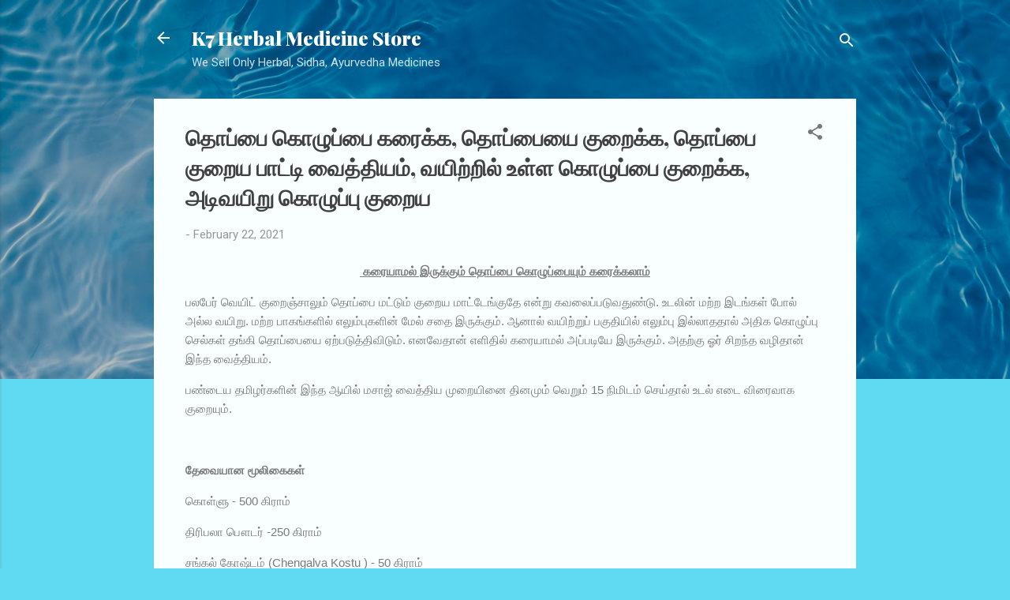

--- FILE ---
content_type: text/html; charset=UTF-8
request_url: http://www.k7herbocare.com/2021/02/Reduce-Belly-Fat.html
body_size: 21556
content:
<!DOCTYPE html>
<html dir='ltr' lang='en-GB'>
<head>
<meta content='width=device-width, initial-scale=1' name='viewport'/>
<title>த&#3018;ப&#3021;ப&#3016; க&#3018;ழ&#3009;ப&#3021;ப&#3016; கர&#3016;க&#3021;க, த&#3018;ப&#3021;ப&#3016;ய&#3016; க&#3009;ற&#3016;க&#3021;க, த&#3018;ப&#3021;ப&#3016; க&#3009;ற&#3016;ய ப&#3006;ட&#3021;ட&#3007; வ&#3016;த&#3021;த&#3007;யம&#3021;, வய&#3007;ற&#3021;ற&#3007;ல&#3021; உள&#3021;ள க&#3018;ழ&#3009;ப&#3021;ப&#3016; க&#3009;ற&#3016;க&#3021;க, அட&#3007;வய&#3007;ற&#3009; க&#3018;ழ&#3009;ப&#3021;ப&#3009; க&#3009;ற&#3016;ய</title>
<meta content='text/html; charset=UTF-8' http-equiv='Content-Type'/>
<!-- Chrome, Firefox OS and Opera -->
<meta content='#60daf2' name='theme-color'/>
<!-- Windows Phone -->
<meta content='#60daf2' name='msapplication-navbutton-color'/>
<meta content='blogger' name='generator'/>
<link href='http://www.k7herbocare.com/favicon.ico' rel='icon' type='image/x-icon'/>
<link href='http://www.k7herbocare.com/2021/02/Reduce-Belly-Fat.html' rel='canonical'/>
<link rel="alternate" type="application/atom+xml" title="K7 Herbal Medicine Store - Atom" href="http://www.k7herbocare.com/feeds/posts/default" />
<link rel="alternate" type="application/rss+xml" title="K7 Herbal Medicine Store - RSS" href="http://www.k7herbocare.com/feeds/posts/default?alt=rss" />
<link rel="service.post" type="application/atom+xml" title="K7 Herbal Medicine Store - Atom" href="https://www.blogger.com/feeds/2899924928780547151/posts/default" />

<link rel="alternate" type="application/atom+xml" title="K7 Herbal Medicine Store - Atom" href="http://www.k7herbocare.com/feeds/634655618312917488/comments/default" />
<!--Can't find substitution for tag [blog.ieCssRetrofitLinks]-->
<link href='https://blogger.googleusercontent.com/img/b/R29vZ2xl/AVvXsEjT05fF_LvH9GIVsrWTjlBFPoTZE2IZyfpZKT4438VBQqxPaI544EugiUGnulKFlA6iFW39EnFiemnB89GLPWXAcCHQg_Z5hZNBuRdqfjMkgZigwi8eocKmSpmsmI_YWfUAR3wEnfBZYnw/w511-h217/weight_loss.jpg' rel='image_src'/>
<meta content='உடல் எடை குறைய வழிகள், உடல் பருமன் குறைய,உடல் எடையைக் குறைக்க தொப்பை குறைக்க, உடல் எடையைக் குறைக்க, உடல் பருமன் குறைய,உடல் பருமனால் ஏற்படும் விளைவுகள்' name='description'/>
<meta content='http://www.k7herbocare.com/2021/02/Reduce-Belly-Fat.html' property='og:url'/>
<meta content='தொப்பை கொழுப்பை கரைக்க, தொப்பையை குறைக்க, தொப்பை குறைய பாட்டி வைத்தியம், வயிற்றில் உள்ள கொழுப்பை குறைக்க, அடிவயிறு கொழுப்பு குறைய' property='og:title'/>
<meta content='உடல் எடை குறைய வழிகள், உடல் பருமன் குறைய,உடல் எடையைக் குறைக்க தொப்பை குறைக்க, உடல் எடையைக் குறைக்க, உடல் பருமன் குறைய,உடல் பருமனால் ஏற்படும் விளைவுகள்' property='og:description'/>
<meta content='https://blogger.googleusercontent.com/img/b/R29vZ2xl/AVvXsEjT05fF_LvH9GIVsrWTjlBFPoTZE2IZyfpZKT4438VBQqxPaI544EugiUGnulKFlA6iFW39EnFiemnB89GLPWXAcCHQg_Z5hZNBuRdqfjMkgZigwi8eocKmSpmsmI_YWfUAR3wEnfBZYnw/w1200-h630-p-k-no-nu/weight_loss.jpg' property='og:image'/>
<style type='text/css'>@font-face{font-family:'Playfair Display';font-style:normal;font-weight:900;font-display:swap;src:url(//fonts.gstatic.com/s/playfairdisplay/v40/nuFvD-vYSZviVYUb_rj3ij__anPXJzDwcbmjWBN2PKfsunDTbtPK-F2qC0usEw.woff2)format('woff2');unicode-range:U+0301,U+0400-045F,U+0490-0491,U+04B0-04B1,U+2116;}@font-face{font-family:'Playfair Display';font-style:normal;font-weight:900;font-display:swap;src:url(//fonts.gstatic.com/s/playfairdisplay/v40/nuFvD-vYSZviVYUb_rj3ij__anPXJzDwcbmjWBN2PKfsunDYbtPK-F2qC0usEw.woff2)format('woff2');unicode-range:U+0102-0103,U+0110-0111,U+0128-0129,U+0168-0169,U+01A0-01A1,U+01AF-01B0,U+0300-0301,U+0303-0304,U+0308-0309,U+0323,U+0329,U+1EA0-1EF9,U+20AB;}@font-face{font-family:'Playfair Display';font-style:normal;font-weight:900;font-display:swap;src:url(//fonts.gstatic.com/s/playfairdisplay/v40/nuFvD-vYSZviVYUb_rj3ij__anPXJzDwcbmjWBN2PKfsunDZbtPK-F2qC0usEw.woff2)format('woff2');unicode-range:U+0100-02BA,U+02BD-02C5,U+02C7-02CC,U+02CE-02D7,U+02DD-02FF,U+0304,U+0308,U+0329,U+1D00-1DBF,U+1E00-1E9F,U+1EF2-1EFF,U+2020,U+20A0-20AB,U+20AD-20C0,U+2113,U+2C60-2C7F,U+A720-A7FF;}@font-face{font-family:'Playfair Display';font-style:normal;font-weight:900;font-display:swap;src:url(//fonts.gstatic.com/s/playfairdisplay/v40/nuFvD-vYSZviVYUb_rj3ij__anPXJzDwcbmjWBN2PKfsunDXbtPK-F2qC0s.woff2)format('woff2');unicode-range:U+0000-00FF,U+0131,U+0152-0153,U+02BB-02BC,U+02C6,U+02DA,U+02DC,U+0304,U+0308,U+0329,U+2000-206F,U+20AC,U+2122,U+2191,U+2193,U+2212,U+2215,U+FEFF,U+FFFD;}@font-face{font-family:'Roboto';font-style:italic;font-weight:300;font-stretch:100%;font-display:swap;src:url(//fonts.gstatic.com/s/roboto/v50/KFOKCnqEu92Fr1Mu53ZEC9_Vu3r1gIhOszmOClHrs6ljXfMMLt_QuAX-k3Yi128m0kN2.woff2)format('woff2');unicode-range:U+0460-052F,U+1C80-1C8A,U+20B4,U+2DE0-2DFF,U+A640-A69F,U+FE2E-FE2F;}@font-face{font-family:'Roboto';font-style:italic;font-weight:300;font-stretch:100%;font-display:swap;src:url(//fonts.gstatic.com/s/roboto/v50/KFOKCnqEu92Fr1Mu53ZEC9_Vu3r1gIhOszmOClHrs6ljXfMMLt_QuAz-k3Yi128m0kN2.woff2)format('woff2');unicode-range:U+0301,U+0400-045F,U+0490-0491,U+04B0-04B1,U+2116;}@font-face{font-family:'Roboto';font-style:italic;font-weight:300;font-stretch:100%;font-display:swap;src:url(//fonts.gstatic.com/s/roboto/v50/KFOKCnqEu92Fr1Mu53ZEC9_Vu3r1gIhOszmOClHrs6ljXfMMLt_QuAT-k3Yi128m0kN2.woff2)format('woff2');unicode-range:U+1F00-1FFF;}@font-face{font-family:'Roboto';font-style:italic;font-weight:300;font-stretch:100%;font-display:swap;src:url(//fonts.gstatic.com/s/roboto/v50/KFOKCnqEu92Fr1Mu53ZEC9_Vu3r1gIhOszmOClHrs6ljXfMMLt_QuAv-k3Yi128m0kN2.woff2)format('woff2');unicode-range:U+0370-0377,U+037A-037F,U+0384-038A,U+038C,U+038E-03A1,U+03A3-03FF;}@font-face{font-family:'Roboto';font-style:italic;font-weight:300;font-stretch:100%;font-display:swap;src:url(//fonts.gstatic.com/s/roboto/v50/KFOKCnqEu92Fr1Mu53ZEC9_Vu3r1gIhOszmOClHrs6ljXfMMLt_QuHT-k3Yi128m0kN2.woff2)format('woff2');unicode-range:U+0302-0303,U+0305,U+0307-0308,U+0310,U+0312,U+0315,U+031A,U+0326-0327,U+032C,U+032F-0330,U+0332-0333,U+0338,U+033A,U+0346,U+034D,U+0391-03A1,U+03A3-03A9,U+03B1-03C9,U+03D1,U+03D5-03D6,U+03F0-03F1,U+03F4-03F5,U+2016-2017,U+2034-2038,U+203C,U+2040,U+2043,U+2047,U+2050,U+2057,U+205F,U+2070-2071,U+2074-208E,U+2090-209C,U+20D0-20DC,U+20E1,U+20E5-20EF,U+2100-2112,U+2114-2115,U+2117-2121,U+2123-214F,U+2190,U+2192,U+2194-21AE,U+21B0-21E5,U+21F1-21F2,U+21F4-2211,U+2213-2214,U+2216-22FF,U+2308-230B,U+2310,U+2319,U+231C-2321,U+2336-237A,U+237C,U+2395,U+239B-23B7,U+23D0,U+23DC-23E1,U+2474-2475,U+25AF,U+25B3,U+25B7,U+25BD,U+25C1,U+25CA,U+25CC,U+25FB,U+266D-266F,U+27C0-27FF,U+2900-2AFF,U+2B0E-2B11,U+2B30-2B4C,U+2BFE,U+3030,U+FF5B,U+FF5D,U+1D400-1D7FF,U+1EE00-1EEFF;}@font-face{font-family:'Roboto';font-style:italic;font-weight:300;font-stretch:100%;font-display:swap;src:url(//fonts.gstatic.com/s/roboto/v50/KFOKCnqEu92Fr1Mu53ZEC9_Vu3r1gIhOszmOClHrs6ljXfMMLt_QuGb-k3Yi128m0kN2.woff2)format('woff2');unicode-range:U+0001-000C,U+000E-001F,U+007F-009F,U+20DD-20E0,U+20E2-20E4,U+2150-218F,U+2190,U+2192,U+2194-2199,U+21AF,U+21E6-21F0,U+21F3,U+2218-2219,U+2299,U+22C4-22C6,U+2300-243F,U+2440-244A,U+2460-24FF,U+25A0-27BF,U+2800-28FF,U+2921-2922,U+2981,U+29BF,U+29EB,U+2B00-2BFF,U+4DC0-4DFF,U+FFF9-FFFB,U+10140-1018E,U+10190-1019C,U+101A0,U+101D0-101FD,U+102E0-102FB,U+10E60-10E7E,U+1D2C0-1D2D3,U+1D2E0-1D37F,U+1F000-1F0FF,U+1F100-1F1AD,U+1F1E6-1F1FF,U+1F30D-1F30F,U+1F315,U+1F31C,U+1F31E,U+1F320-1F32C,U+1F336,U+1F378,U+1F37D,U+1F382,U+1F393-1F39F,U+1F3A7-1F3A8,U+1F3AC-1F3AF,U+1F3C2,U+1F3C4-1F3C6,U+1F3CA-1F3CE,U+1F3D4-1F3E0,U+1F3ED,U+1F3F1-1F3F3,U+1F3F5-1F3F7,U+1F408,U+1F415,U+1F41F,U+1F426,U+1F43F,U+1F441-1F442,U+1F444,U+1F446-1F449,U+1F44C-1F44E,U+1F453,U+1F46A,U+1F47D,U+1F4A3,U+1F4B0,U+1F4B3,U+1F4B9,U+1F4BB,U+1F4BF,U+1F4C8-1F4CB,U+1F4D6,U+1F4DA,U+1F4DF,U+1F4E3-1F4E6,U+1F4EA-1F4ED,U+1F4F7,U+1F4F9-1F4FB,U+1F4FD-1F4FE,U+1F503,U+1F507-1F50B,U+1F50D,U+1F512-1F513,U+1F53E-1F54A,U+1F54F-1F5FA,U+1F610,U+1F650-1F67F,U+1F687,U+1F68D,U+1F691,U+1F694,U+1F698,U+1F6AD,U+1F6B2,U+1F6B9-1F6BA,U+1F6BC,U+1F6C6-1F6CF,U+1F6D3-1F6D7,U+1F6E0-1F6EA,U+1F6F0-1F6F3,U+1F6F7-1F6FC,U+1F700-1F7FF,U+1F800-1F80B,U+1F810-1F847,U+1F850-1F859,U+1F860-1F887,U+1F890-1F8AD,U+1F8B0-1F8BB,U+1F8C0-1F8C1,U+1F900-1F90B,U+1F93B,U+1F946,U+1F984,U+1F996,U+1F9E9,U+1FA00-1FA6F,U+1FA70-1FA7C,U+1FA80-1FA89,U+1FA8F-1FAC6,U+1FACE-1FADC,U+1FADF-1FAE9,U+1FAF0-1FAF8,U+1FB00-1FBFF;}@font-face{font-family:'Roboto';font-style:italic;font-weight:300;font-stretch:100%;font-display:swap;src:url(//fonts.gstatic.com/s/roboto/v50/KFOKCnqEu92Fr1Mu53ZEC9_Vu3r1gIhOszmOClHrs6ljXfMMLt_QuAf-k3Yi128m0kN2.woff2)format('woff2');unicode-range:U+0102-0103,U+0110-0111,U+0128-0129,U+0168-0169,U+01A0-01A1,U+01AF-01B0,U+0300-0301,U+0303-0304,U+0308-0309,U+0323,U+0329,U+1EA0-1EF9,U+20AB;}@font-face{font-family:'Roboto';font-style:italic;font-weight:300;font-stretch:100%;font-display:swap;src:url(//fonts.gstatic.com/s/roboto/v50/KFOKCnqEu92Fr1Mu53ZEC9_Vu3r1gIhOszmOClHrs6ljXfMMLt_QuAb-k3Yi128m0kN2.woff2)format('woff2');unicode-range:U+0100-02BA,U+02BD-02C5,U+02C7-02CC,U+02CE-02D7,U+02DD-02FF,U+0304,U+0308,U+0329,U+1D00-1DBF,U+1E00-1E9F,U+1EF2-1EFF,U+2020,U+20A0-20AB,U+20AD-20C0,U+2113,U+2C60-2C7F,U+A720-A7FF;}@font-face{font-family:'Roboto';font-style:italic;font-weight:300;font-stretch:100%;font-display:swap;src:url(//fonts.gstatic.com/s/roboto/v50/KFOKCnqEu92Fr1Mu53ZEC9_Vu3r1gIhOszmOClHrs6ljXfMMLt_QuAj-k3Yi128m0g.woff2)format('woff2');unicode-range:U+0000-00FF,U+0131,U+0152-0153,U+02BB-02BC,U+02C6,U+02DA,U+02DC,U+0304,U+0308,U+0329,U+2000-206F,U+20AC,U+2122,U+2191,U+2193,U+2212,U+2215,U+FEFF,U+FFFD;}@font-face{font-family:'Roboto';font-style:normal;font-weight:400;font-stretch:100%;font-display:swap;src:url(//fonts.gstatic.com/s/roboto/v50/KFOMCnqEu92Fr1ME7kSn66aGLdTylUAMQXC89YmC2DPNWubEbVmZiAr0klQmz24O0g.woff2)format('woff2');unicode-range:U+0460-052F,U+1C80-1C8A,U+20B4,U+2DE0-2DFF,U+A640-A69F,U+FE2E-FE2F;}@font-face{font-family:'Roboto';font-style:normal;font-weight:400;font-stretch:100%;font-display:swap;src:url(//fonts.gstatic.com/s/roboto/v50/KFOMCnqEu92Fr1ME7kSn66aGLdTylUAMQXC89YmC2DPNWubEbVmQiAr0klQmz24O0g.woff2)format('woff2');unicode-range:U+0301,U+0400-045F,U+0490-0491,U+04B0-04B1,U+2116;}@font-face{font-family:'Roboto';font-style:normal;font-weight:400;font-stretch:100%;font-display:swap;src:url(//fonts.gstatic.com/s/roboto/v50/KFOMCnqEu92Fr1ME7kSn66aGLdTylUAMQXC89YmC2DPNWubEbVmYiAr0klQmz24O0g.woff2)format('woff2');unicode-range:U+1F00-1FFF;}@font-face{font-family:'Roboto';font-style:normal;font-weight:400;font-stretch:100%;font-display:swap;src:url(//fonts.gstatic.com/s/roboto/v50/KFOMCnqEu92Fr1ME7kSn66aGLdTylUAMQXC89YmC2DPNWubEbVmXiAr0klQmz24O0g.woff2)format('woff2');unicode-range:U+0370-0377,U+037A-037F,U+0384-038A,U+038C,U+038E-03A1,U+03A3-03FF;}@font-face{font-family:'Roboto';font-style:normal;font-weight:400;font-stretch:100%;font-display:swap;src:url(//fonts.gstatic.com/s/roboto/v50/KFOMCnqEu92Fr1ME7kSn66aGLdTylUAMQXC89YmC2DPNWubEbVnoiAr0klQmz24O0g.woff2)format('woff2');unicode-range:U+0302-0303,U+0305,U+0307-0308,U+0310,U+0312,U+0315,U+031A,U+0326-0327,U+032C,U+032F-0330,U+0332-0333,U+0338,U+033A,U+0346,U+034D,U+0391-03A1,U+03A3-03A9,U+03B1-03C9,U+03D1,U+03D5-03D6,U+03F0-03F1,U+03F4-03F5,U+2016-2017,U+2034-2038,U+203C,U+2040,U+2043,U+2047,U+2050,U+2057,U+205F,U+2070-2071,U+2074-208E,U+2090-209C,U+20D0-20DC,U+20E1,U+20E5-20EF,U+2100-2112,U+2114-2115,U+2117-2121,U+2123-214F,U+2190,U+2192,U+2194-21AE,U+21B0-21E5,U+21F1-21F2,U+21F4-2211,U+2213-2214,U+2216-22FF,U+2308-230B,U+2310,U+2319,U+231C-2321,U+2336-237A,U+237C,U+2395,U+239B-23B7,U+23D0,U+23DC-23E1,U+2474-2475,U+25AF,U+25B3,U+25B7,U+25BD,U+25C1,U+25CA,U+25CC,U+25FB,U+266D-266F,U+27C0-27FF,U+2900-2AFF,U+2B0E-2B11,U+2B30-2B4C,U+2BFE,U+3030,U+FF5B,U+FF5D,U+1D400-1D7FF,U+1EE00-1EEFF;}@font-face{font-family:'Roboto';font-style:normal;font-weight:400;font-stretch:100%;font-display:swap;src:url(//fonts.gstatic.com/s/roboto/v50/KFOMCnqEu92Fr1ME7kSn66aGLdTylUAMQXC89YmC2DPNWubEbVn6iAr0klQmz24O0g.woff2)format('woff2');unicode-range:U+0001-000C,U+000E-001F,U+007F-009F,U+20DD-20E0,U+20E2-20E4,U+2150-218F,U+2190,U+2192,U+2194-2199,U+21AF,U+21E6-21F0,U+21F3,U+2218-2219,U+2299,U+22C4-22C6,U+2300-243F,U+2440-244A,U+2460-24FF,U+25A0-27BF,U+2800-28FF,U+2921-2922,U+2981,U+29BF,U+29EB,U+2B00-2BFF,U+4DC0-4DFF,U+FFF9-FFFB,U+10140-1018E,U+10190-1019C,U+101A0,U+101D0-101FD,U+102E0-102FB,U+10E60-10E7E,U+1D2C0-1D2D3,U+1D2E0-1D37F,U+1F000-1F0FF,U+1F100-1F1AD,U+1F1E6-1F1FF,U+1F30D-1F30F,U+1F315,U+1F31C,U+1F31E,U+1F320-1F32C,U+1F336,U+1F378,U+1F37D,U+1F382,U+1F393-1F39F,U+1F3A7-1F3A8,U+1F3AC-1F3AF,U+1F3C2,U+1F3C4-1F3C6,U+1F3CA-1F3CE,U+1F3D4-1F3E0,U+1F3ED,U+1F3F1-1F3F3,U+1F3F5-1F3F7,U+1F408,U+1F415,U+1F41F,U+1F426,U+1F43F,U+1F441-1F442,U+1F444,U+1F446-1F449,U+1F44C-1F44E,U+1F453,U+1F46A,U+1F47D,U+1F4A3,U+1F4B0,U+1F4B3,U+1F4B9,U+1F4BB,U+1F4BF,U+1F4C8-1F4CB,U+1F4D6,U+1F4DA,U+1F4DF,U+1F4E3-1F4E6,U+1F4EA-1F4ED,U+1F4F7,U+1F4F9-1F4FB,U+1F4FD-1F4FE,U+1F503,U+1F507-1F50B,U+1F50D,U+1F512-1F513,U+1F53E-1F54A,U+1F54F-1F5FA,U+1F610,U+1F650-1F67F,U+1F687,U+1F68D,U+1F691,U+1F694,U+1F698,U+1F6AD,U+1F6B2,U+1F6B9-1F6BA,U+1F6BC,U+1F6C6-1F6CF,U+1F6D3-1F6D7,U+1F6E0-1F6EA,U+1F6F0-1F6F3,U+1F6F7-1F6FC,U+1F700-1F7FF,U+1F800-1F80B,U+1F810-1F847,U+1F850-1F859,U+1F860-1F887,U+1F890-1F8AD,U+1F8B0-1F8BB,U+1F8C0-1F8C1,U+1F900-1F90B,U+1F93B,U+1F946,U+1F984,U+1F996,U+1F9E9,U+1FA00-1FA6F,U+1FA70-1FA7C,U+1FA80-1FA89,U+1FA8F-1FAC6,U+1FACE-1FADC,U+1FADF-1FAE9,U+1FAF0-1FAF8,U+1FB00-1FBFF;}@font-face{font-family:'Roboto';font-style:normal;font-weight:400;font-stretch:100%;font-display:swap;src:url(//fonts.gstatic.com/s/roboto/v50/KFOMCnqEu92Fr1ME7kSn66aGLdTylUAMQXC89YmC2DPNWubEbVmbiAr0klQmz24O0g.woff2)format('woff2');unicode-range:U+0102-0103,U+0110-0111,U+0128-0129,U+0168-0169,U+01A0-01A1,U+01AF-01B0,U+0300-0301,U+0303-0304,U+0308-0309,U+0323,U+0329,U+1EA0-1EF9,U+20AB;}@font-face{font-family:'Roboto';font-style:normal;font-weight:400;font-stretch:100%;font-display:swap;src:url(//fonts.gstatic.com/s/roboto/v50/KFOMCnqEu92Fr1ME7kSn66aGLdTylUAMQXC89YmC2DPNWubEbVmaiAr0klQmz24O0g.woff2)format('woff2');unicode-range:U+0100-02BA,U+02BD-02C5,U+02C7-02CC,U+02CE-02D7,U+02DD-02FF,U+0304,U+0308,U+0329,U+1D00-1DBF,U+1E00-1E9F,U+1EF2-1EFF,U+2020,U+20A0-20AB,U+20AD-20C0,U+2113,U+2C60-2C7F,U+A720-A7FF;}@font-face{font-family:'Roboto';font-style:normal;font-weight:400;font-stretch:100%;font-display:swap;src:url(//fonts.gstatic.com/s/roboto/v50/KFOMCnqEu92Fr1ME7kSn66aGLdTylUAMQXC89YmC2DPNWubEbVmUiAr0klQmz24.woff2)format('woff2');unicode-range:U+0000-00FF,U+0131,U+0152-0153,U+02BB-02BC,U+02C6,U+02DA,U+02DC,U+0304,U+0308,U+0329,U+2000-206F,U+20AC,U+2122,U+2191,U+2193,U+2212,U+2215,U+FEFF,U+FFFD;}</style>
<style id='page-skin-1' type='text/css'><!--
/*! normalize.css v3.0.1 | MIT License | git.io/normalize */html{font-family:sans-serif;-ms-text-size-adjust:100%;-webkit-text-size-adjust:100%}body{margin:0}article,aside,details,figcaption,figure,footer,header,hgroup,main,nav,section,summary{display:block}audio,canvas,progress,video{display:inline-block;vertical-align:baseline}audio:not([controls]){display:none;height:0}[hidden],template{display:none}a{background:transparent}a:active,a:hover{outline:0}abbr[title]{border-bottom:1px dotted}b,strong{font-weight:bold}dfn{font-style:italic}h1{font-size:2em;margin:.67em 0}mark{background:#ff0;color:#000}small{font-size:80%}sub,sup{font-size:75%;line-height:0;position:relative;vertical-align:baseline}sup{top:-0.5em}sub{bottom:-0.25em}img{border:0}svg:not(:root){overflow:hidden}figure{margin:1em 40px}hr{-moz-box-sizing:content-box;box-sizing:content-box;height:0}pre{overflow:auto}code,kbd,pre,samp{font-family:monospace,monospace;font-size:1em}button,input,optgroup,select,textarea{color:inherit;font:inherit;margin:0}button{overflow:visible}button,select{text-transform:none}button,html input[type="button"],input[type="reset"],input[type="submit"]{-webkit-appearance:button;cursor:pointer}button[disabled],html input[disabled]{cursor:default}button::-moz-focus-inner,input::-moz-focus-inner{border:0;padding:0}input{line-height:normal}input[type="checkbox"],input[type="radio"]{box-sizing:border-box;padding:0}input[type="number"]::-webkit-inner-spin-button,input[type="number"]::-webkit-outer-spin-button{height:auto}input[type="search"]{-webkit-appearance:textfield;-moz-box-sizing:content-box;-webkit-box-sizing:content-box;box-sizing:content-box}input[type="search"]::-webkit-search-cancel-button,input[type="search"]::-webkit-search-decoration{-webkit-appearance:none}fieldset{border:1px solid #c0c0c0;margin:0 2px;padding:.35em .625em .75em}legend{border:0;padding:0}textarea{overflow:auto}optgroup{font-weight:bold}table{border-collapse:collapse;border-spacing:0}td,th{padding:0}
/*!************************************************
* Blogger Template Style
* Name: Contempo
**************************************************/
body{
overflow-wrap:break-word;
word-break:break-word;
word-wrap:break-word
}
.hidden{
display:none
}
.invisible{
visibility:hidden
}
.container::after,.float-container::after{
clear:both;
content:"";
display:table
}
.clearboth{
clear:both
}
#comments .comment .comment-actions,.subscribe-popup .FollowByEmail .follow-by-email-submit,.widget.Profile .profile-link,.widget.Profile .profile-link.visit-profile{
background:0 0;
border:0;
box-shadow:none;
color:#0ea3c3;
cursor:pointer;
font-size:14px;
font-weight:700;
outline:0;
text-decoration:none;
text-transform:uppercase;
width:auto
}
.dim-overlay{
background-color:rgba(0,0,0,.54);
height:100vh;
left:0;
position:fixed;
top:0;
width:100%
}
#sharing-dim-overlay{
background-color:transparent
}
input::-ms-clear{
display:none
}
.blogger-logo,.svg-icon-24.blogger-logo{
fill:#ff9800;
opacity:1
}
.loading-spinner-large{
-webkit-animation:mspin-rotate 1.568s infinite linear;
animation:mspin-rotate 1.568s infinite linear;
height:48px;
overflow:hidden;
position:absolute;
width:48px;
z-index:200
}
.loading-spinner-large>div{
-webkit-animation:mspin-revrot 5332ms infinite steps(4);
animation:mspin-revrot 5332ms infinite steps(4)
}
.loading-spinner-large>div>div{
-webkit-animation:mspin-singlecolor-large-film 1333ms infinite steps(81);
animation:mspin-singlecolor-large-film 1333ms infinite steps(81);
background-size:100%;
height:48px;
width:3888px
}
.mspin-black-large>div>div,.mspin-grey_54-large>div>div{
background-image:url(https://www.blogblog.com/indie/mspin_black_large.svg)
}
.mspin-white-large>div>div{
background-image:url(https://www.blogblog.com/indie/mspin_white_large.svg)
}
.mspin-grey_54-large{
opacity:.54
}
@-webkit-keyframes mspin-singlecolor-large-film{
from{
-webkit-transform:translateX(0);
transform:translateX(0)
}
to{
-webkit-transform:translateX(-3888px);
transform:translateX(-3888px)
}
}
@keyframes mspin-singlecolor-large-film{
from{
-webkit-transform:translateX(0);
transform:translateX(0)
}
to{
-webkit-transform:translateX(-3888px);
transform:translateX(-3888px)
}
}
@-webkit-keyframes mspin-rotate{
from{
-webkit-transform:rotate(0);
transform:rotate(0)
}
to{
-webkit-transform:rotate(360deg);
transform:rotate(360deg)
}
}
@keyframes mspin-rotate{
from{
-webkit-transform:rotate(0);
transform:rotate(0)
}
to{
-webkit-transform:rotate(360deg);
transform:rotate(360deg)
}
}
@-webkit-keyframes mspin-revrot{
from{
-webkit-transform:rotate(0);
transform:rotate(0)
}
to{
-webkit-transform:rotate(-360deg);
transform:rotate(-360deg)
}
}
@keyframes mspin-revrot{
from{
-webkit-transform:rotate(0);
transform:rotate(0)
}
to{
-webkit-transform:rotate(-360deg);
transform:rotate(-360deg)
}
}
.skip-navigation{
background-color:#fff;
box-sizing:border-box;
color:#000;
display:block;
height:0;
left:0;
line-height:50px;
overflow:hidden;
padding-top:0;
position:fixed;
text-align:center;
top:0;
-webkit-transition:box-shadow .3s,height .3s,padding-top .3s;
transition:box-shadow .3s,height .3s,padding-top .3s;
width:100%;
z-index:900
}
.skip-navigation:focus{
box-shadow:0 4px 5px 0 rgba(0,0,0,.14),0 1px 10px 0 rgba(0,0,0,.12),0 2px 4px -1px rgba(0,0,0,.2);
height:50px
}
#main{
outline:0
}
.main-heading{
position:absolute;
clip:rect(1px,1px,1px,1px);
padding:0;
border:0;
height:1px;
width:1px;
overflow:hidden
}
.Attribution{
margin-top:1em;
text-align:center
}
.Attribution .blogger img,.Attribution .blogger svg{
vertical-align:bottom
}
.Attribution .blogger img{
margin-right:.5em
}
.Attribution div{
line-height:24px;
margin-top:.5em
}
.Attribution .copyright,.Attribution .image-attribution{
font-size:.7em;
margin-top:1.5em
}
.BLOG_mobile_video_class{
display:none
}
.bg-photo{
background-attachment:scroll!important
}
body .CSS_LIGHTBOX{
z-index:900
}
.extendable .show-less,.extendable .show-more{
border-color:#0ea3c3;
color:#0ea3c3;
margin-top:8px
}
.extendable .show-less.hidden,.extendable .show-more.hidden{
display:none
}
.inline-ad{
display:none;
max-width:100%;
overflow:hidden
}
.adsbygoogle{
display:block
}
#cookieChoiceInfo{
bottom:0;
top:auto
}
iframe.b-hbp-video{
border:0
}
.post-body img{
max-width:100%
}
.post-body iframe{
max-width:100%
}
.post-body a[imageanchor="1"]{
display:inline-block
}
.byline{
margin-right:1em
}
.byline:last-child{
margin-right:0
}
.link-copied-dialog{
max-width:520px;
outline:0
}
.link-copied-dialog .modal-dialog-buttons{
margin-top:8px
}
.link-copied-dialog .goog-buttonset-default{
background:0 0;
border:0
}
.link-copied-dialog .goog-buttonset-default:focus{
outline:0
}
.paging-control-container{
margin-bottom:16px
}
.paging-control-container .paging-control{
display:inline-block
}
.paging-control-container .comment-range-text::after,.paging-control-container .paging-control{
color:#0ea3c3
}
.paging-control-container .comment-range-text,.paging-control-container .paging-control{
margin-right:8px
}
.paging-control-container .comment-range-text::after,.paging-control-container .paging-control::after{
content:"\b7";
cursor:default;
padding-left:8px;
pointer-events:none
}
.paging-control-container .comment-range-text:last-child::after,.paging-control-container .paging-control:last-child::after{
content:none
}
.byline.reactions iframe{
height:20px
}
.b-notification{
color:#000;
background-color:#fff;
border-bottom:solid 1px #000;
box-sizing:border-box;
padding:16px 32px;
text-align:center
}
.b-notification.visible{
-webkit-transition:margin-top .3s cubic-bezier(.4,0,.2,1);
transition:margin-top .3s cubic-bezier(.4,0,.2,1)
}
.b-notification.invisible{
position:absolute
}
.b-notification-close{
position:absolute;
right:8px;
top:8px
}
.no-posts-message{
line-height:40px;
text-align:center
}
@media screen and (max-width:800px){
body.item-view .post-body a[imageanchor="1"][style*="float: left;"],body.item-view .post-body a[imageanchor="1"][style*="float: right;"]{
float:none!important;
clear:none!important
}
body.item-view .post-body a[imageanchor="1"] img{
display:block;
height:auto;
margin:0 auto
}
body.item-view .post-body>.separator:first-child>a[imageanchor="1"]:first-child{
margin-top:20px
}
.post-body a[imageanchor]{
display:block
}
body.item-view .post-body a[imageanchor="1"]{
margin-left:0!important;
margin-right:0!important
}
body.item-view .post-body a[imageanchor="1"]+a[imageanchor="1"]{
margin-top:16px
}
}
.item-control{
display:none
}
#comments{
border-top:1px dashed rgba(0,0,0,.54);
margin-top:20px;
padding:20px
}
#comments .comment-thread ol{
margin:0;
padding-left:0;
padding-left:0
}
#comments .comment .comment-replybox-single,#comments .comment-thread .comment-replies{
margin-left:60px
}
#comments .comment-thread .thread-count{
display:none
}
#comments .comment{
list-style-type:none;
padding:0 0 30px;
position:relative
}
#comments .comment .comment{
padding-bottom:8px
}
.comment .avatar-image-container{
position:absolute
}
.comment .avatar-image-container img{
border-radius:50%
}
.avatar-image-container svg,.comment .avatar-image-container .avatar-icon{
border-radius:50%;
border:solid 1px #767676;
box-sizing:border-box;
fill:#767676;
height:35px;
margin:0;
padding:7px;
width:35px
}
.comment .comment-block{
margin-top:10px;
margin-left:60px;
padding-bottom:0
}
#comments .comment-author-header-wrapper{
margin-left:40px
}
#comments .comment .thread-expanded .comment-block{
padding-bottom:20px
}
#comments .comment .comment-header .user,#comments .comment .comment-header .user a{
color:#424242;
font-style:normal;
font-weight:700
}
#comments .comment .comment-actions{
bottom:0;
margin-bottom:15px;
position:absolute
}
#comments .comment .comment-actions>*{
margin-right:8px
}
#comments .comment .comment-header .datetime{
bottom:0;
color:rgba(66,66,66,.54);
display:inline-block;
font-size:13px;
font-style:italic;
margin-left:8px
}
#comments .comment .comment-footer .comment-timestamp a,#comments .comment .comment-header .datetime a{
color:rgba(66,66,66,.54)
}
#comments .comment .comment-content,.comment .comment-body{
margin-top:12px;
word-break:break-word
}
.comment-body{
margin-bottom:12px
}
#comments.embed[data-num-comments="0"]{
border:0;
margin-top:0;
padding-top:0
}
#comments.embed[data-num-comments="0"] #comment-post-message,#comments.embed[data-num-comments="0"] div.comment-form>p,#comments.embed[data-num-comments="0"] p.comment-footer{
display:none
}
#comment-editor-src{
display:none
}
.comments .comments-content .loadmore.loaded{
max-height:0;
opacity:0;
overflow:hidden
}
.extendable .remaining-items{
height:0;
overflow:hidden;
-webkit-transition:height .3s cubic-bezier(.4,0,.2,1);
transition:height .3s cubic-bezier(.4,0,.2,1)
}
.extendable .remaining-items.expanded{
height:auto
}
.svg-icon-24,.svg-icon-24-button{
cursor:pointer;
height:24px;
width:24px;
min-width:24px
}
.touch-icon{
margin:-12px;
padding:12px
}
.touch-icon:active,.touch-icon:focus{
background-color:rgba(153,153,153,.4);
border-radius:50%
}
svg:not(:root).touch-icon{
overflow:visible
}
html[dir=rtl] .rtl-reversible-icon{
-webkit-transform:scaleX(-1);
-ms-transform:scaleX(-1);
transform:scaleX(-1)
}
.svg-icon-24-button,.touch-icon-button{
background:0 0;
border:0;
margin:0;
outline:0;
padding:0
}
.touch-icon-button .touch-icon:active,.touch-icon-button .touch-icon:focus{
background-color:transparent
}
.touch-icon-button:active .touch-icon,.touch-icon-button:focus .touch-icon{
background-color:rgba(153,153,153,.4);
border-radius:50%
}
.Profile .default-avatar-wrapper .avatar-icon{
border-radius:50%;
border:solid 1px #767676;
box-sizing:border-box;
fill:#767676;
margin:0
}
.Profile .individual .default-avatar-wrapper .avatar-icon{
padding:25px
}
.Profile .individual .avatar-icon,.Profile .individual .profile-img{
height:120px;
width:120px
}
.Profile .team .default-avatar-wrapper .avatar-icon{
padding:8px
}
.Profile .team .avatar-icon,.Profile .team .default-avatar-wrapper,.Profile .team .profile-img{
height:40px;
width:40px
}
.snippet-container{
margin:0;
position:relative;
overflow:hidden
}
.snippet-fade{
bottom:0;
box-sizing:border-box;
position:absolute;
width:96px
}
.snippet-fade{
right:0
}
.snippet-fade:after{
content:"\2026"
}
.snippet-fade:after{
float:right
}
.post-bottom{
-webkit-box-align:center;
-webkit-align-items:center;
-ms-flex-align:center;
align-items:center;
display:-webkit-box;
display:-webkit-flex;
display:-ms-flexbox;
display:flex;
-webkit-flex-wrap:wrap;
-ms-flex-wrap:wrap;
flex-wrap:wrap
}
.post-footer{
-webkit-box-flex:1;
-webkit-flex:1 1 auto;
-ms-flex:1 1 auto;
flex:1 1 auto;
-webkit-flex-wrap:wrap;
-ms-flex-wrap:wrap;
flex-wrap:wrap;
-webkit-box-ordinal-group:2;
-webkit-order:1;
-ms-flex-order:1;
order:1
}
.post-footer>*{
-webkit-box-flex:0;
-webkit-flex:0 1 auto;
-ms-flex:0 1 auto;
flex:0 1 auto
}
.post-footer .byline:last-child{
margin-right:1em
}
.jump-link{
-webkit-box-flex:0;
-webkit-flex:0 0 auto;
-ms-flex:0 0 auto;
flex:0 0 auto;
-webkit-box-ordinal-group:3;
-webkit-order:2;
-ms-flex-order:2;
order:2
}
.centered-top-container.sticky{
left:0;
position:fixed;
right:0;
top:0;
width:auto;
z-index:50;
-webkit-transition-property:opacity,-webkit-transform;
transition-property:opacity,-webkit-transform;
transition-property:transform,opacity;
transition-property:transform,opacity,-webkit-transform;
-webkit-transition-duration:.2s;
transition-duration:.2s;
-webkit-transition-timing-function:cubic-bezier(.4,0,.2,1);
transition-timing-function:cubic-bezier(.4,0,.2,1)
}
.centered-top-placeholder{
display:none
}
.collapsed-header .centered-top-placeholder{
display:block
}
.centered-top-container .Header .replaced h1,.centered-top-placeholder .Header .replaced h1{
display:none
}
.centered-top-container.sticky .Header .replaced h1{
display:block
}
.centered-top-container.sticky .Header .header-widget{
background:0 0
}
.centered-top-container.sticky .Header .header-image-wrapper{
display:none
}
.centered-top-container img,.centered-top-placeholder img{
max-width:100%
}
.collapsible{
-webkit-transition:height .3s cubic-bezier(.4,0,.2,1);
transition:height .3s cubic-bezier(.4,0,.2,1)
}
.collapsible,.collapsible>summary{
display:block;
overflow:hidden
}
.collapsible>:not(summary){
display:none
}
.collapsible[open]>:not(summary){
display:block
}
.collapsible:focus,.collapsible>summary:focus{
outline:0
}
.collapsible>summary{
cursor:pointer;
display:block;
padding:0
}
.collapsible:focus>summary,.collapsible>summary:focus{
background-color:transparent
}
.collapsible>summary::-webkit-details-marker{
display:none
}
.collapsible-title{
-webkit-box-align:center;
-webkit-align-items:center;
-ms-flex-align:center;
align-items:center;
display:-webkit-box;
display:-webkit-flex;
display:-ms-flexbox;
display:flex
}
.collapsible-title .title{
-webkit-box-flex:1;
-webkit-flex:1 1 auto;
-ms-flex:1 1 auto;
flex:1 1 auto;
-webkit-box-ordinal-group:1;
-webkit-order:0;
-ms-flex-order:0;
order:0;
overflow:hidden;
text-overflow:ellipsis;
white-space:nowrap
}
.collapsible-title .chevron-down,.collapsible[open] .collapsible-title .chevron-up{
display:block
}
.collapsible-title .chevron-up,.collapsible[open] .collapsible-title .chevron-down{
display:none
}
.flat-button{
cursor:pointer;
display:inline-block;
font-weight:700;
text-transform:uppercase;
border-radius:2px;
padding:8px;
margin:-8px
}
.flat-icon-button{
background:0 0;
border:0;
margin:0;
outline:0;
padding:0;
margin:-12px;
padding:12px;
cursor:pointer;
box-sizing:content-box;
display:inline-block;
line-height:0
}
.flat-icon-button,.flat-icon-button .splash-wrapper{
border-radius:50%
}
.flat-icon-button .splash.animate{
-webkit-animation-duration:.3s;
animation-duration:.3s
}
.overflowable-container{
max-height:46px;
overflow:hidden;
position:relative
}
.overflow-button{
cursor:pointer
}
#overflowable-dim-overlay{
background:0 0
}
.overflow-popup{
box-shadow:0 2px 2px 0 rgba(0,0,0,.14),0 3px 1px -2px rgba(0,0,0,.2),0 1px 5px 0 rgba(0,0,0,.12);
background-color:#f9feff;
left:0;
max-width:calc(100% - 32px);
position:absolute;
top:0;
visibility:hidden;
z-index:101
}
.overflow-popup ul{
list-style:none
}
.overflow-popup .tabs li,.overflow-popup li{
display:block;
height:auto
}
.overflow-popup .tabs li{
padding-left:0;
padding-right:0
}
.overflow-button.hidden,.overflow-popup .tabs li.hidden,.overflow-popup li.hidden{
display:none
}
.pill-button{
background:0 0;
border:1px solid;
border-radius:12px;
cursor:pointer;
display:inline-block;
padding:4px 16px;
text-transform:uppercase
}
.ripple{
position:relative
}
.ripple>*{
z-index:1
}
.splash-wrapper{
bottom:0;
left:0;
overflow:hidden;
pointer-events:none;
position:absolute;
right:0;
top:0;
z-index:0
}
.splash{
background:#ccc;
border-radius:100%;
display:block;
opacity:.6;
position:absolute;
-webkit-transform:scale(0);
-ms-transform:scale(0);
transform:scale(0)
}
.splash.animate{
-webkit-animation:ripple-effect .4s linear;
animation:ripple-effect .4s linear
}
@-webkit-keyframes ripple-effect{
100%{
opacity:0;
-webkit-transform:scale(2.5);
transform:scale(2.5)
}
}
@keyframes ripple-effect{
100%{
opacity:0;
-webkit-transform:scale(2.5);
transform:scale(2.5)
}
}
.search{
display:-webkit-box;
display:-webkit-flex;
display:-ms-flexbox;
display:flex;
line-height:24px;
width:24px
}
.search.focused{
width:100%
}
.search.focused .section{
width:100%
}
.search form{
z-index:101
}
.search h3{
display:none
}
.search form{
display:-webkit-box;
display:-webkit-flex;
display:-ms-flexbox;
display:flex;
-webkit-box-flex:1;
-webkit-flex:1 0 0;
-ms-flex:1 0 0px;
flex:1 0 0;
border-bottom:solid 1px transparent;
padding-bottom:8px
}
.search form>*{
display:none
}
.search.focused form>*{
display:block
}
.search .search-input label{
display:none
}
.centered-top-placeholder.cloned .search form{
z-index:30
}
.search.focused form{
border-color:#ffffff;
position:relative;
width:auto
}
.collapsed-header .centered-top-container .search.focused form{
border-bottom-color:transparent
}
.search-expand{
-webkit-box-flex:0;
-webkit-flex:0 0 auto;
-ms-flex:0 0 auto;
flex:0 0 auto
}
.search-expand-text{
display:none
}
.search-close{
display:inline;
vertical-align:middle
}
.search-input{
-webkit-box-flex:1;
-webkit-flex:1 0 1px;
-ms-flex:1 0 1px;
flex:1 0 1px
}
.search-input input{
background:0 0;
border:0;
box-sizing:border-box;
color:#ffffff;
display:inline-block;
outline:0;
width:calc(100% - 48px)
}
.search-input input.no-cursor{
color:transparent;
text-shadow:0 0 0 #ffffff
}
.collapsed-header .centered-top-container .search-action,.collapsed-header .centered-top-container .search-input input{
color:#424242
}
.collapsed-header .centered-top-container .search-input input.no-cursor{
color:transparent;
text-shadow:0 0 0 #424242
}
.collapsed-header .centered-top-container .search-input input.no-cursor:focus,.search-input input.no-cursor:focus{
outline:0
}
.search-focused>*{
visibility:hidden
}
.search-focused .search,.search-focused .search-icon{
visibility:visible
}
.search.focused .search-action{
display:block
}
.search.focused .search-action:disabled{
opacity:.3
}
.widget.Sharing .sharing-button{
display:none
}
.widget.Sharing .sharing-buttons li{
padding:0
}
.widget.Sharing .sharing-buttons li span{
display:none
}
.post-share-buttons{
position:relative
}
.centered-bottom .share-buttons .svg-icon-24,.share-buttons .svg-icon-24{
fill:#767676
}
.sharing-open.touch-icon-button:active .touch-icon,.sharing-open.touch-icon-button:focus .touch-icon{
background-color:transparent
}
.share-buttons{
background-color:#f9feff;
border-radius:2px;
box-shadow:0 2px 2px 0 rgba(0,0,0,.14),0 3px 1px -2px rgba(0,0,0,.2),0 1px 5px 0 rgba(0,0,0,.12);
color:#767676;
list-style:none;
margin:0;
padding:8px 0;
position:absolute;
top:-11px;
min-width:200px;
z-index:101
}
.share-buttons.hidden{
display:none
}
.sharing-button{
background:0 0;
border:0;
margin:0;
outline:0;
padding:0;
cursor:pointer
}
.share-buttons li{
margin:0;
height:48px
}
.share-buttons li:last-child{
margin-bottom:0
}
.share-buttons li .sharing-platform-button{
box-sizing:border-box;
cursor:pointer;
display:block;
height:100%;
margin-bottom:0;
padding:0 16px;
position:relative;
width:100%
}
.share-buttons li .sharing-platform-button:focus,.share-buttons li .sharing-platform-button:hover{
background-color:rgba(128,128,128,.1);
outline:0
}
.share-buttons li svg[class*=" sharing-"],.share-buttons li svg[class^=sharing-]{
position:absolute;
top:10px
}
.share-buttons li span.sharing-platform-button{
position:relative;
top:0
}
.share-buttons li .platform-sharing-text{
display:block;
font-size:16px;
line-height:48px;
white-space:nowrap
}
.share-buttons li .platform-sharing-text{
margin-left:56px
}
.sidebar-container{
background-color:#f9feff;
max-width:284px;
overflow-y:auto;
-webkit-transition-property:-webkit-transform;
transition-property:-webkit-transform;
transition-property:transform;
transition-property:transform,-webkit-transform;
-webkit-transition-duration:.3s;
transition-duration:.3s;
-webkit-transition-timing-function:cubic-bezier(0,0,.2,1);
transition-timing-function:cubic-bezier(0,0,.2,1);
width:284px;
z-index:101;
-webkit-overflow-scrolling:touch
}
.sidebar-container .navigation{
line-height:0;
padding:16px
}
.sidebar-container .sidebar-back{
cursor:pointer
}
.sidebar-container .widget{
background:0 0;
margin:0 16px;
padding:16px 0
}
.sidebar-container .widget .title{
color:#424242;
margin:0
}
.sidebar-container .widget ul{
list-style:none;
margin:0;
padding:0
}
.sidebar-container .widget ul ul{
margin-left:1em
}
.sidebar-container .widget li{
font-size:16px;
line-height:normal
}
.sidebar-container .widget+.widget{
border-top:1px dashed #cecece
}
.BlogArchive li{
margin:16px 0
}
.BlogArchive li:last-child{
margin-bottom:0
}
.Label li a{
display:inline-block
}
.BlogArchive .post-count,.Label .label-count{
float:right;
margin-left:.25em
}
.BlogArchive .post-count::before,.Label .label-count::before{
content:"("
}
.BlogArchive .post-count::after,.Label .label-count::after{
content:")"
}
.widget.Translate .skiptranslate>div{
display:block!important
}
.widget.Profile .profile-link{
display:-webkit-box;
display:-webkit-flex;
display:-ms-flexbox;
display:flex
}
.widget.Profile .team-member .default-avatar-wrapper,.widget.Profile .team-member .profile-img{
-webkit-box-flex:0;
-webkit-flex:0 0 auto;
-ms-flex:0 0 auto;
flex:0 0 auto;
margin-right:1em
}
.widget.Profile .individual .profile-link{
-webkit-box-orient:vertical;
-webkit-box-direction:normal;
-webkit-flex-direction:column;
-ms-flex-direction:column;
flex-direction:column
}
.widget.Profile .team .profile-link .profile-name{
-webkit-align-self:center;
-ms-flex-item-align:center;
align-self:center;
display:block;
-webkit-box-flex:1;
-webkit-flex:1 1 auto;
-ms-flex:1 1 auto;
flex:1 1 auto
}
.dim-overlay{
background-color:rgba(0,0,0,.54);
z-index:100
}
body.sidebar-visible{
overflow-y:hidden
}
@media screen and (max-width:1439px){
.sidebar-container{
bottom:0;
position:fixed;
top:0;
left:0;
right:auto
}
.sidebar-container.sidebar-invisible{
-webkit-transition-timing-function:cubic-bezier(.4,0,.6,1);
transition-timing-function:cubic-bezier(.4,0,.6,1);
-webkit-transform:translateX(-284px);
-ms-transform:translateX(-284px);
transform:translateX(-284px)
}
}
@media screen and (min-width:1440px){
.sidebar-container{
position:absolute;
top:0;
left:0;
right:auto
}
.sidebar-container .navigation{
display:none
}
}
.dialog{
box-shadow:0 2px 2px 0 rgba(0,0,0,.14),0 3px 1px -2px rgba(0,0,0,.2),0 1px 5px 0 rgba(0,0,0,.12);
background:#f9feff;
box-sizing:border-box;
color:#7b7b7b;
padding:30px;
position:fixed;
text-align:center;
width:calc(100% - 24px);
z-index:101
}
.dialog input[type=email],.dialog input[type=text]{
background-color:transparent;
border:0;
border-bottom:solid 1px rgba(123,123,123,.12);
color:#7b7b7b;
display:block;
font-family:Roboto, sans-serif;
font-size:16px;
line-height:24px;
margin:auto;
padding-bottom:7px;
outline:0;
text-align:center;
width:100%
}
.dialog input[type=email]::-webkit-input-placeholder,.dialog input[type=text]::-webkit-input-placeholder{
color:#7b7b7b
}
.dialog input[type=email]::-moz-placeholder,.dialog input[type=text]::-moz-placeholder{
color:#7b7b7b
}
.dialog input[type=email]:-ms-input-placeholder,.dialog input[type=text]:-ms-input-placeholder{
color:#7b7b7b
}
.dialog input[type=email]::-ms-input-placeholder,.dialog input[type=text]::-ms-input-placeholder{
color:#7b7b7b
}
.dialog input[type=email]::placeholder,.dialog input[type=text]::placeholder{
color:#7b7b7b
}
.dialog input[type=email]:focus,.dialog input[type=text]:focus{
border-bottom:solid 2px #0ea3c3;
padding-bottom:6px
}
.dialog input.no-cursor{
color:transparent;
text-shadow:0 0 0 #7b7b7b
}
.dialog input.no-cursor:focus{
outline:0
}
.dialog input.no-cursor:focus{
outline:0
}
.dialog input[type=submit]{
font-family:Roboto, sans-serif
}
.dialog .goog-buttonset-default{
color:#0ea3c3
}
.subscribe-popup{
max-width:364px
}
.subscribe-popup h3{
color:#424242;
font-size:1.8em;
margin-top:0
}
.subscribe-popup .FollowByEmail h3{
display:none
}
.subscribe-popup .FollowByEmail .follow-by-email-submit{
color:#0ea3c3;
display:inline-block;
margin:0 auto;
margin-top:24px;
width:auto;
white-space:normal
}
.subscribe-popup .FollowByEmail .follow-by-email-submit:disabled{
cursor:default;
opacity:.3
}
@media (max-width:800px){
.blog-name div.widget.Subscribe{
margin-bottom:16px
}
body.item-view .blog-name div.widget.Subscribe{
margin:8px auto 16px auto;
width:100%
}
}
.tabs{
list-style:none
}
.tabs li{
display:inline-block
}
.tabs li a{
cursor:pointer;
display:inline-block;
font-weight:700;
text-transform:uppercase;
padding:12px 8px
}
.tabs .selected{
border-bottom:4px solid #ffffff
}
.tabs .selected a{
color:#ffffff
}
body#layout .bg-photo,body#layout .bg-photo-overlay{
display:none
}
body#layout .page_body{
padding:0;
position:relative;
top:0
}
body#layout .page{
display:inline-block;
left:inherit;
position:relative;
vertical-align:top;
width:540px
}
body#layout .centered{
max-width:954px
}
body#layout .navigation{
display:none
}
body#layout .sidebar-container{
display:inline-block;
width:40%
}
body#layout .hamburger-menu,body#layout .search{
display:none
}
.centered-top-container .svg-icon-24,body.collapsed-header .centered-top-placeholder .svg-icon-24{
fill:#ffffff
}
.sidebar-container .svg-icon-24{
fill:#767676
}
.centered-bottom .svg-icon-24,body.collapsed-header .centered-top-container .svg-icon-24{
fill:#767676
}
.centered-bottom .share-buttons .svg-icon-24,.share-buttons .svg-icon-24{
fill:#767676
}
body{
background-color:#60daf2;
color:#7b7b7b;
font:15px Roboto, sans-serif;
margin:0;
min-height:100vh
}
img{
max-width:100%
}
h3{
color:#7b7b7b;
font-size:16px
}
a{
text-decoration:none;
color:#0ea3c3
}
a:visited{
color:#0ea3c3
}
a:hover{
color:#0ea3c3
}
blockquote{
color:#424242;
font:italic 300 15px Roboto, sans-serif;
font-size:x-large;
text-align:center
}
.pill-button{
font-size:12px
}
.bg-photo-container{
height:480px;
overflow:hidden;
position:absolute;
width:100%;
z-index:1
}
.bg-photo{
background:#449fce url(https://themes.googleusercontent.com/image?id=1Yx8_G17Y2iq1fILozyAWpw3LAZeJbkpUPBHtfpEQEFq8iTjs7OGWHGzrzrhHaA_-5r-D) no-repeat fixed top center /* Credit: sbayram (http://www.istockphoto.com/portfolio/sbayram?platform=blogger) */;
background-attachment:scroll;
background-size:cover;
-webkit-filter:blur(0px);
filter:blur(0px);
height:calc(100% + 2 * 0px);
left:0px;
position:absolute;
top:0px;
width:calc(100% + 2 * 0px)
}
.bg-photo-overlay{
background:rgba(0,0,0,.26);
background-size:cover;
height:480px;
position:absolute;
width:100%;
z-index:2
}
.hamburger-menu{
float:left;
margin-top:0
}
.sticky .hamburger-menu{
float:none;
position:absolute
}
.search{
border-bottom:solid 1px rgba(255, 255, 255, 0);
float:right;
position:relative;
-webkit-transition-property:width;
transition-property:width;
-webkit-transition-duration:.5s;
transition-duration:.5s;
-webkit-transition-timing-function:cubic-bezier(.4,0,.2,1);
transition-timing-function:cubic-bezier(.4,0,.2,1);
z-index:101
}
.search .dim-overlay{
background-color:transparent
}
.search form{
height:36px;
-webkit-transition-property:border-color;
transition-property:border-color;
-webkit-transition-delay:.5s;
transition-delay:.5s;
-webkit-transition-duration:.2s;
transition-duration:.2s;
-webkit-transition-timing-function:cubic-bezier(.4,0,.2,1);
transition-timing-function:cubic-bezier(.4,0,.2,1)
}
.search.focused{
width:calc(100% - 48px)
}
.search.focused form{
display:-webkit-box;
display:-webkit-flex;
display:-ms-flexbox;
display:flex;
-webkit-box-flex:1;
-webkit-flex:1 0 1px;
-ms-flex:1 0 1px;
flex:1 0 1px;
border-color:#ffffff;
margin-left:-24px;
padding-left:36px;
position:relative;
width:auto
}
.item-view .search,.sticky .search{
right:0;
float:none;
margin-left:0;
position:absolute
}
.item-view .search.focused,.sticky .search.focused{
width:calc(100% - 50px)
}
.item-view .search.focused form,.sticky .search.focused form{
border-bottom-color:#7b7b7b
}
.centered-top-placeholder.cloned .search form{
z-index:30
}
.search_button{
-webkit-box-flex:0;
-webkit-flex:0 0 24px;
-ms-flex:0 0 24px;
flex:0 0 24px;
-webkit-box-orient:vertical;
-webkit-box-direction:normal;
-webkit-flex-direction:column;
-ms-flex-direction:column;
flex-direction:column
}
.search_button svg{
margin-top:0
}
.search-input{
height:48px
}
.search-input input{
display:block;
color:#ffffff;
font:16px Roboto, sans-serif;
height:48px;
line-height:48px;
padding:0;
width:100%
}
.search-input input::-webkit-input-placeholder{
color:#ffffff;
opacity:.3
}
.search-input input::-moz-placeholder{
color:#ffffff;
opacity:.3
}
.search-input input:-ms-input-placeholder{
color:#ffffff;
opacity:.3
}
.search-input input::-ms-input-placeholder{
color:#ffffff;
opacity:.3
}
.search-input input::placeholder{
color:#ffffff;
opacity:.3
}
.search-action{
background:0 0;
border:0;
color:#ffffff;
cursor:pointer;
display:none;
height:48px;
margin-top:0
}
.sticky .search-action{
color:#7b7b7b
}
.search.focused .search-action{
display:block
}
.search.focused .search-action:disabled{
opacity:.3
}
.page_body{
position:relative;
z-index:20
}
.page_body .widget{
margin-bottom:16px
}
.page_body .centered{
box-sizing:border-box;
display:-webkit-box;
display:-webkit-flex;
display:-ms-flexbox;
display:flex;
-webkit-box-orient:vertical;
-webkit-box-direction:normal;
-webkit-flex-direction:column;
-ms-flex-direction:column;
flex-direction:column;
margin:0 auto;
max-width:922px;
min-height:100vh;
padding:24px 0
}
.page_body .centered>*{
-webkit-box-flex:0;
-webkit-flex:0 0 auto;
-ms-flex:0 0 auto;
flex:0 0 auto
}
.page_body .centered>#footer{
margin-top:auto
}
.blog-name{
margin:24px 0 16px 0
}
.item-view .blog-name,.sticky .blog-name{
box-sizing:border-box;
margin-left:36px;
min-height:48px;
opacity:1;
padding-top:12px
}
.blog-name .subscribe-section-container{
margin-bottom:32px;
text-align:center;
-webkit-transition-property:opacity;
transition-property:opacity;
-webkit-transition-duration:.5s;
transition-duration:.5s
}
.item-view .blog-name .subscribe-section-container,.sticky .blog-name .subscribe-section-container{
margin:0 0 8px 0
}
.blog-name .PageList{
margin-top:16px;
padding-top:8px;
text-align:center
}
.blog-name .PageList .overflowable-contents{
width:100%
}
.blog-name .PageList h3.title{
color:#ffffff;
margin:8px auto;
text-align:center;
width:100%
}
.centered-top-container .blog-name{
-webkit-transition-property:opacity;
transition-property:opacity;
-webkit-transition-duration:.5s;
transition-duration:.5s
}
.item-view .return_link{
margin-bottom:12px;
margin-top:12px;
position:absolute
}
.item-view .blog-name{
display:-webkit-box;
display:-webkit-flex;
display:-ms-flexbox;
display:flex;
-webkit-flex-wrap:wrap;
-ms-flex-wrap:wrap;
flex-wrap:wrap;
margin:0 48px 27px 48px
}
.item-view .subscribe-section-container{
-webkit-box-flex:0;
-webkit-flex:0 0 auto;
-ms-flex:0 0 auto;
flex:0 0 auto
}
.item-view #header,.item-view .Header{
margin-bottom:5px;
margin-right:15px
}
.item-view .sticky .Header{
margin-bottom:0
}
.item-view .Header p{
margin:10px 0 0 0;
text-align:left
}
.item-view .post-share-buttons-bottom{
margin-right:16px
}
.sticky{
background:#f9feff;
box-shadow:0 0 20px 0 rgba(0,0,0,.7);
box-sizing:border-box;
margin-left:0
}
.sticky #header{
margin-bottom:8px;
margin-right:8px
}
.sticky .centered-top{
margin:4px auto;
max-width:890px;
min-height:48px
}
.sticky .blog-name{
display:-webkit-box;
display:-webkit-flex;
display:-ms-flexbox;
display:flex;
margin:0 48px
}
.sticky .blog-name #header{
-webkit-box-flex:0;
-webkit-flex:0 1 auto;
-ms-flex:0 1 auto;
flex:0 1 auto;
-webkit-box-ordinal-group:2;
-webkit-order:1;
-ms-flex-order:1;
order:1;
overflow:hidden
}
.sticky .blog-name .subscribe-section-container{
-webkit-box-flex:0;
-webkit-flex:0 0 auto;
-ms-flex:0 0 auto;
flex:0 0 auto;
-webkit-box-ordinal-group:3;
-webkit-order:2;
-ms-flex-order:2;
order:2
}
.sticky .Header h1{
overflow:hidden;
text-overflow:ellipsis;
white-space:nowrap;
margin-right:-10px;
margin-bottom:-10px;
padding-right:10px;
padding-bottom:10px
}
.sticky .Header p{
display:none
}
.sticky .PageList{
display:none
}
.search-focused>*{
visibility:visible
}
.search-focused .hamburger-menu{
visibility:visible
}
.item-view .search-focused .blog-name,.sticky .search-focused .blog-name{
opacity:0
}
.centered-bottom,.centered-top-container,.centered-top-placeholder{
padding:0 16px
}
.centered-top{
position:relative
}
.item-view .centered-top.search-focused .subscribe-section-container,.sticky .centered-top.search-focused .subscribe-section-container{
opacity:0
}
.page_body.has-vertical-ads .centered .centered-bottom{
display:inline-block;
width:calc(100% - 176px)
}
.Header h1{
color:#ffffff;
font:900 44px Playfair Display, serif;
line-height:normal;
margin:0 0 13px 0;
text-align:center;
width:100%
}
.Header h1 a,.Header h1 a:hover,.Header h1 a:visited{
color:#ffffff
}
.item-view .Header h1,.sticky .Header h1{
font-size:24px;
line-height:24px;
margin:0;
text-align:left
}
.sticky .Header h1{
color:#7b7b7b
}
.sticky .Header h1 a,.sticky .Header h1 a:hover,.sticky .Header h1 a:visited{
color:#7b7b7b
}
.Header p{
color:#ffffff;
margin:0 0 13px 0;
opacity:.8;
text-align:center
}
.widget .title{
line-height:28px
}
.BlogArchive li{
font-size:16px
}
.BlogArchive .post-count{
color:#7b7b7b
}
#page_body .FeaturedPost,.Blog .blog-posts .post-outer-container{
background:#f9feff;
min-height:40px;
padding:30px 40px;
width:auto
}
.Blog .blog-posts .post-outer-container:last-child{
margin-bottom:0
}
.Blog .blog-posts .post-outer-container .post-outer{
border:0;
position:relative;
padding-bottom:.25em
}
.post-outer-container{
margin-bottom:16px
}
.post:first-child{
margin-top:0
}
.post .thumb{
float:left;
height:20%;
width:20%
}
.post-share-buttons-bottom,.post-share-buttons-top{
float:right
}
.post-share-buttons-bottom{
margin-right:24px
}
.post-footer,.post-header{
clear:left;
color:rgba(63,63,63,0.537);
margin:0;
width:inherit
}
.blog-pager{
text-align:center
}
.blog-pager a{
color:#7b7b7b
}
.blog-pager a:visited{
color:#0ea3c3
}
.blog-pager a:hover{
color:#0ea3c3
}
.post-title{
font:900 28px Playfair Display, serif;
float:left;
margin:0 0 8px 0;
max-width:calc(100% - 48px)
}
.post-title a{
font:900 36px Playfair Display, serif
}
.post-title,.post-title a,.post-title a:hover,.post-title a:visited{
color:#424242
}
.post-body{
color:#7b7b7b;
font:15px Roboto, sans-serif;
line-height:1.6em;
margin:1.5em 0 2em 0;
display:block
}
.post-body img{
height:inherit
}
.post-body .snippet-thumbnail{
float:left;
margin:0;
margin-right:2em;
max-height:128px;
max-width:128px
}
.post-body .snippet-thumbnail img{
max-width:100%
}
.main .FeaturedPost .widget-content{
border:0;
position:relative;
padding-bottom:.25em
}
.FeaturedPost img{
margin-top:2em
}
.FeaturedPost .snippet-container{
margin:2em 0
}
.FeaturedPost .snippet-container p{
margin:0
}
.FeaturedPost .snippet-thumbnail{
float:none;
height:auto;
margin-bottom:2em;
margin-right:0;
overflow:hidden;
max-height:calc(600px + 2em);
max-width:100%;
text-align:center;
width:100%
}
.FeaturedPost .snippet-thumbnail img{
max-width:100%;
width:100%
}
.byline{
color:rgba(63,63,63,0.537);
display:inline-block;
line-height:24px;
margin-top:8px;
vertical-align:top
}
.byline.post-author:first-child{
margin-right:0
}
.byline.reactions .reactions-label{
line-height:22px;
vertical-align:top
}
.byline.post-share-buttons{
position:relative;
display:inline-block;
margin-top:0;
width:100%
}
.byline.post-share-buttons .sharing{
float:right
}
.flat-button.ripple:hover{
background-color:rgba(14,163,195,.12)
}
.flat-button.ripple .splash{
background-color:rgba(14,163,195,.4)
}
a.timestamp-link,a:active.timestamp-link,a:visited.timestamp-link{
color:inherit;
font:inherit;
text-decoration:inherit
}
.post-share-buttons{
margin-left:0
}
.clear-sharing{
min-height:24px
}
.comment-link{
color:#0ea3c3;
position:relative
}
.comment-link .num_comments{
margin-left:8px;
vertical-align:top
}
#comment-holder .continue{
display:none
}
#comment-editor{
margin-bottom:20px;
margin-top:20px
}
#comments .comment-form h4,#comments h3.title{
position:absolute;
clip:rect(1px,1px,1px,1px);
padding:0;
border:0;
height:1px;
width:1px;
overflow:hidden
}
.post-filter-message{
background-color:rgba(0,0,0,.7);
color:#fff;
display:table;
margin-bottom:16px;
width:100%
}
.post-filter-message div{
display:table-cell;
padding:15px 28px
}
.post-filter-message div:last-child{
padding-left:0;
text-align:right
}
.post-filter-message a{
white-space:nowrap
}
.post-filter-message .search-label,.post-filter-message .search-query{
font-weight:700;
color:#0ea3c3
}
#blog-pager{
margin:2em 0
}
#blog-pager a{
color:#ffffff;
font-size:14px
}
.subscribe-button{
border-color:#ffffff;
color:#ffffff
}
.sticky .subscribe-button{
border-color:#7b7b7b;
color:#7b7b7b
}
.tabs{
margin:0 auto;
padding:0
}
.tabs li{
margin:0 8px;
vertical-align:top
}
.tabs .overflow-button a,.tabs li a{
color:#cecece;
font:700 normal 15px Roboto, sans-serif;
line-height:18px
}
.tabs .overflow-button a{
padding:12px 8px
}
.overflow-popup .tabs li{
text-align:left
}
.overflow-popup li a{
color:#7b7b7b;
display:block;
padding:8px 20px
}
.overflow-popup li.selected a{
color:#424242
}
a.report_abuse{
font-weight:400
}
.Label li,.Label span.label-size,.byline.post-labels a{
background-color:#0095e2;
border:1px solid #0095e2;
border-radius:15px;
display:inline-block;
margin:4px 4px 4px 0;
padding:3px 8px
}
.Label a,.byline.post-labels a{
color:#ffffff
}
.Label ul{
list-style:none;
padding:0
}
.PopularPosts{
background-color:#fff8f6;
padding:30px 40px
}
.PopularPosts .item-content{
color:#7b7b7b;
margin-top:24px
}
.PopularPosts a,.PopularPosts a:hover,.PopularPosts a:visited{
color:#0ea3c3
}
.PopularPosts .post-title,.PopularPosts .post-title a,.PopularPosts .post-title a:hover,.PopularPosts .post-title a:visited{
color:#424242;
font-size:18px;
font-weight:700;
line-height:24px
}
.PopularPosts,.PopularPosts h3.title a{
color:#7b7b7b;
font:15px Roboto, sans-serif
}
.main .PopularPosts{
padding:16px 40px
}
.PopularPosts h3.title{
font-size:14px;
margin:0
}
.PopularPosts h3.post-title{
margin-bottom:0
}
.PopularPosts .byline{
color:rgba(0, 0, 0, 0.54)
}
.PopularPosts .jump-link{
float:right;
margin-top:16px
}
.PopularPosts .post-header .byline{
font-size:.9em;
font-style:italic;
margin-top:6px
}
.PopularPosts ul{
list-style:none;
padding:0;
margin:0
}
.PopularPosts .post{
padding:20px 0
}
.PopularPosts .post+.post{
border-top:1px dashed #cecece
}
.PopularPosts .item-thumbnail{
float:left;
margin-right:32px
}
.PopularPosts .item-thumbnail img{
height:88px;
padding:0;
width:88px
}
.inline-ad{
margin-bottom:16px
}
.desktop-ad .inline-ad{
display:block
}
.adsbygoogle{
overflow:hidden
}
.vertical-ad-container{
float:right;
margin-right:16px;
width:128px
}
.vertical-ad-container .AdSense+.AdSense{
margin-top:16px
}
.inline-ad-placeholder,.vertical-ad-placeholder{
background:#f9feff;
border:1px solid #000;
opacity:.9;
vertical-align:middle;
text-align:center
}
.inline-ad-placeholder span,.vertical-ad-placeholder span{
margin-top:290px;
display:block;
text-transform:uppercase;
font-weight:700;
color:#424242
}
.vertical-ad-placeholder{
height:600px
}
.vertical-ad-placeholder span{
margin-top:290px;
padding:0 40px
}
.inline-ad-placeholder{
height:90px
}
.inline-ad-placeholder span{
margin-top:36px
}
.Attribution{
color:#dfdfdf
}
.Attribution a,.Attribution a:hover,.Attribution a:visited{
color:#ffffff
}
.Attribution svg{
fill:#ffffff
}
.sidebar-container{
box-shadow:1px 1px 3px rgba(0,0,0,.1)
}
.sidebar-container,.sidebar-container .sidebar_bottom{
background-color:#f9feff
}
.sidebar-container .navigation,.sidebar-container .sidebar_top_wrapper{
background-color:#f9feff
}
.sidebar-container .sidebar_top{
overflow:auto
}
.sidebar-container .sidebar_bottom{
width:100%;
padding-top:16px
}
.sidebar-container .widget:first-child{
padding-top:0
}
.sidebar_top .widget.Profile{
padding-bottom:16px
}
.widget.Profile{
margin:0;
width:100%
}
.widget.Profile h2{
display:none
}
.widget.Profile h3.title{
color:rgba(63,63,63,0.518);
margin:16px 32px
}
.widget.Profile .individual{
text-align:center
}
.widget.Profile .individual .profile-link{
padding:1em
}
.widget.Profile .individual .default-avatar-wrapper .avatar-icon{
margin:auto
}
.widget.Profile .team{
margin-bottom:32px;
margin-left:32px;
margin-right:32px
}
.widget.Profile ul{
list-style:none;
padding:0
}
.widget.Profile li{
margin:10px 0
}
.widget.Profile .profile-img{
border-radius:50%;
float:none
}
.widget.Profile .profile-link{
color:#424242;
font-size:.9em;
margin-bottom:1em;
opacity:.87;
overflow:hidden
}
.widget.Profile .profile-link.visit-profile{
border-style:solid;
border-width:1px;
border-radius:12px;
cursor:pointer;
font-size:12px;
font-weight:400;
padding:5px 20px;
display:inline-block;
line-height:normal
}
.widget.Profile dd{
color:rgba(63,63,63,0.537);
margin:0 16px
}
.widget.Profile location{
margin-bottom:1em
}
.widget.Profile .profile-textblock{
font-size:14px;
line-height:24px;
position:relative
}
body.sidebar-visible .page_body{
overflow-y:scroll
}
body.sidebar-visible .bg-photo-container{
overflow-y:scroll
}
@media screen and (min-width:1440px){
.sidebar-container{
margin-top:480px;
min-height:calc(100% - 480px);
overflow:visible;
z-index:32
}
.sidebar-container .sidebar_top_wrapper{
background-color:#f9feff;
height:480px;
margin-top:-480px
}
.sidebar-container .sidebar_top{
display:-webkit-box;
display:-webkit-flex;
display:-ms-flexbox;
display:flex;
height:480px;
-webkit-box-orient:horizontal;
-webkit-box-direction:normal;
-webkit-flex-direction:row;
-ms-flex-direction:row;
flex-direction:row;
max-height:480px
}
.sidebar-container .sidebar_bottom{
max-width:284px;
width:284px
}
body.collapsed-header .sidebar-container{
z-index:15
}
.sidebar-container .sidebar_top:empty{
display:none
}
.sidebar-container .sidebar_top>:only-child{
-webkit-box-flex:0;
-webkit-flex:0 0 auto;
-ms-flex:0 0 auto;
flex:0 0 auto;
-webkit-align-self:center;
-ms-flex-item-align:center;
align-self:center;
width:100%
}
.sidebar_top_wrapper.no-items{
display:none
}
}
.post-snippet.snippet-container{
max-height:120px
}
.post-snippet .snippet-item{
line-height:24px
}
.post-snippet .snippet-fade{
background:-webkit-linear-gradient(left,#f9feff 0,#f9feff 20%,rgba(249, 254, 255, 0) 100%);
background:linear-gradient(to left,#f9feff 0,#f9feff 20%,rgba(249, 254, 255, 0) 100%);
color:#7b7b7b;
height:24px
}
.popular-posts-snippet.snippet-container{
max-height:72px
}
.popular-posts-snippet .snippet-item{
line-height:24px
}
.PopularPosts .popular-posts-snippet .snippet-fade{
color:#7b7b7b;
height:24px
}
.main .popular-posts-snippet .snippet-fade{
background:-webkit-linear-gradient(left,#fff8f6 0,#fff8f6 20%,rgba(255, 248, 246, 0) 100%);
background:linear-gradient(to left,#fff8f6 0,#fff8f6 20%,rgba(255, 248, 246, 0) 100%)
}
.sidebar_bottom .popular-posts-snippet .snippet-fade{
background:-webkit-linear-gradient(left,#f9feff 0,#f9feff 20%,rgba(249, 254, 255, 0) 100%);
background:linear-gradient(to left,#f9feff 0,#f9feff 20%,rgba(249, 254, 255, 0) 100%)
}
.profile-snippet.snippet-container{
max-height:192px
}
.has-location .profile-snippet.snippet-container{
max-height:144px
}
.profile-snippet .snippet-item{
line-height:24px
}
.profile-snippet .snippet-fade{
background:-webkit-linear-gradient(left,#f9feff 0,#f9feff 20%,rgba(249, 254, 255, 0) 100%);
background:linear-gradient(to left,#f9feff 0,#f9feff 20%,rgba(249, 254, 255, 0) 100%);
color:rgba(63,63,63,0.537);
height:24px
}
@media screen and (min-width:1440px){
.profile-snippet .snippet-fade{
background:-webkit-linear-gradient(left,#f9feff 0,#f9feff 20%,rgba(249, 254, 255, 0) 100%);
background:linear-gradient(to left,#f9feff 0,#f9feff 20%,rgba(249, 254, 255, 0) 100%)
}
}
@media screen and (max-width:800px){
.blog-name{
margin-top:0
}
body.item-view .blog-name{
margin:0 48px
}
.centered-bottom{
padding:8px
}
body.item-view .centered-bottom{
padding:0
}
.page_body .centered{
padding:10px 0
}
body.item-view #header,body.item-view .widget.Header{
margin-right:0
}
body.collapsed-header .centered-top-container .blog-name{
display:block
}
body.collapsed-header .centered-top-container .widget.Header h1{
text-align:center
}
.widget.Header header{
padding:0
}
.widget.Header h1{
font-size:23.467px;
line-height:23.467px;
margin-bottom:13px
}
body.item-view .widget.Header h1{
text-align:center
}
body.item-view .widget.Header p{
text-align:center
}
.blog-name .widget.PageList{
padding:0
}
body.item-view .centered-top{
margin-bottom:5px
}
.search-action,.search-input{
margin-bottom:-8px
}
.search form{
margin-bottom:8px
}
body.item-view .subscribe-section-container{
margin:5px 0 0 0;
width:100%
}
#page_body.section div.widget.FeaturedPost,div.widget.PopularPosts{
padding:16px
}
div.widget.Blog .blog-posts .post-outer-container{
padding:16px
}
div.widget.Blog .blog-posts .post-outer-container .post-outer{
padding:0
}
.post:first-child{
margin:0
}
.post-body .snippet-thumbnail{
margin:0 3vw 3vw 0
}
.post-body .snippet-thumbnail img{
height:20vw;
width:20vw;
max-height:128px;
max-width:128px
}
div.widget.PopularPosts div.item-thumbnail{
margin:0 3vw 3vw 0
}
div.widget.PopularPosts div.item-thumbnail img{
height:20vw;
width:20vw;
max-height:88px;
max-width:88px
}
.post-title{
line-height:1
}
.post-title,.post-title a{
font-size:20px
}
#page_body.section div.widget.FeaturedPost h3 a{
font-size:22px
}
.mobile-ad .inline-ad{
display:block
}
.page_body.has-vertical-ads .vertical-ad-container,.page_body.has-vertical-ads .vertical-ad-container ins{
display:none
}
.page_body.has-vertical-ads .centered .centered-bottom,.page_body.has-vertical-ads .centered .centered-top{
display:block;
width:auto
}
div.post-filter-message div{
padding:8px 16px
}
}
@media screen and (min-width:1440px){
body{
position:relative
}
body.item-view .blog-name{
margin-left:48px
}
.page_body{
margin-left:284px
}
.search{
margin-left:0
}
.search.focused{
width:100%
}
.sticky{
padding-left:284px
}
.hamburger-menu{
display:none
}
body.collapsed-header .page_body .centered-top-container{
padding-left:284px;
padding-right:0;
width:100%
}
body.collapsed-header .centered-top-container .search.focused{
width:100%
}
body.collapsed-header .centered-top-container .blog-name{
margin-left:0
}
body.collapsed-header.item-view .centered-top-container .search.focused{
width:calc(100% - 50px)
}
body.collapsed-header.item-view .centered-top-container .blog-name{
margin-left:40px
}
}

--></style>
<style id='template-skin-1' type='text/css'><!--
body#layout .hidden,
body#layout .invisible {
display: inherit;
}
body#layout .navigation {
display: none;
}
body#layout .page,
body#layout .sidebar_top,
body#layout .sidebar_bottom {
display: inline-block;
left: inherit;
position: relative;
vertical-align: top;
}
body#layout .page {
float: right;
margin-left: 20px;
width: 55%;
}
body#layout .sidebar-container {
float: right;
width: 40%;
}
body#layout .hamburger-menu {
display: none;
}
--></style>
<style>
    .bg-photo {background-image:url(https\:\/\/themes.googleusercontent.com\/image?id=1Yx8_G17Y2iq1fILozyAWpw3LAZeJbkpUPBHtfpEQEFq8iTjs7OGWHGzrzrhHaA_-5r-D);}
    
@media (max-width: 480px) { .bg-photo {background-image:url(https\:\/\/themes.googleusercontent.com\/image?id=1Yx8_G17Y2iq1fILozyAWpw3LAZeJbkpUPBHtfpEQEFq8iTjs7OGWHGzrzrhHaA_-5r-D&options=w480);}}
@media (max-width: 640px) and (min-width: 481px) { .bg-photo {background-image:url(https\:\/\/themes.googleusercontent.com\/image?id=1Yx8_G17Y2iq1fILozyAWpw3LAZeJbkpUPBHtfpEQEFq8iTjs7OGWHGzrzrhHaA_-5r-D&options=w640);}}
@media (max-width: 800px) and (min-width: 641px) { .bg-photo {background-image:url(https\:\/\/themes.googleusercontent.com\/image?id=1Yx8_G17Y2iq1fILozyAWpw3LAZeJbkpUPBHtfpEQEFq8iTjs7OGWHGzrzrhHaA_-5r-D&options=w800);}}
@media (max-width: 1200px) and (min-width: 801px) { .bg-photo {background-image:url(https\:\/\/themes.googleusercontent.com\/image?id=1Yx8_G17Y2iq1fILozyAWpw3LAZeJbkpUPBHtfpEQEFq8iTjs7OGWHGzrzrhHaA_-5r-D&options=w1200);}}
/* Last tag covers anything over one higher than the previous max-size cap. */
@media (min-width: 1201px) { .bg-photo {background-image:url(https\:\/\/themes.googleusercontent.com\/image?id=1Yx8_G17Y2iq1fILozyAWpw3LAZeJbkpUPBHtfpEQEFq8iTjs7OGWHGzrzrhHaA_-5r-D&options=w1600);}}
  </style>
<script async='async' src='https://www.gstatic.com/external_hosted/clipboardjs/clipboard.min.js'></script>
<link href='https://www.blogger.com/dyn-css/authorization.css?targetBlogID=2899924928780547151&amp;zx=a96c85db-2012-4598-aac5-504518892d2d' media='none' onload='if(media!=&#39;all&#39;)media=&#39;all&#39;' rel='stylesheet'/><noscript><link href='https://www.blogger.com/dyn-css/authorization.css?targetBlogID=2899924928780547151&amp;zx=a96c85db-2012-4598-aac5-504518892d2d' rel='stylesheet'/></noscript>
<meta name='google-adsense-platform-account' content='ca-host-pub-1556223355139109'/>
<meta name='google-adsense-platform-domain' content='blogspot.com'/>

</head>
<body class='item-view version-1-3-3 variant-indie_orange'>
<a class='skip-navigation' href='#main' tabindex='0'>
Skip to main content
</a>
<div class='page'>
<div class='bg-photo-overlay'></div>
<div class='bg-photo-container'>
<div class='bg-photo'></div>
</div>
<div class='page_body'>
<div class='centered'>
<div class='centered-top-placeholder'></div>
<header class='centered-top-container' role='banner'>
<div class='centered-top'>
<a class='return_link' href='http://www.k7herbocare.com/'>
<button class='svg-icon-24-button back-button rtl-reversible-icon flat-icon-button ripple'>
<svg class='svg-icon-24'>
<use xlink:href='/responsive/sprite_v1_6.css.svg#ic_arrow_back_black_24dp' xmlns:xlink='http://www.w3.org/1999/xlink'></use>
</svg>
</button>
</a>
<div class='search'>
<button aria-label='Search' class='search-expand touch-icon-button'>
<div class='flat-icon-button ripple'>
<svg class='svg-icon-24 search-expand-icon'>
<use xlink:href='/responsive/sprite_v1_6.css.svg#ic_search_black_24dp' xmlns:xlink='http://www.w3.org/1999/xlink'></use>
</svg>
</div>
</button>
<div class='section' id='search_top' name='Search (Top)'><div class='widget BlogSearch' data-version='2' id='BlogSearch1'>
<h3 class='title'>
Search This Blog
</h3>
<div class='widget-content' role='search'>
<form action='http://www.k7herbocare.com/search' target='_top'>
<div class='search-input'>
<input aria-label='Search this blog' autocomplete='off' name='q' placeholder='Search this blog' value=''/>
</div>
<input class='search-action flat-button' type='submit' value='Search'/>
</form>
</div>
</div></div>
</div>
<div class='clearboth'></div>
<div class='blog-name container'>
<div class='container section' id='header' name='Header'><div class='widget Header' data-version='2' id='Header1'>
<div class='header-widget'>
<div>
<h1>
<a href='http://www.k7herbocare.com/'>
K7 Herbal Medicine Store
</a>
</h1>
</div>
<p>
We Sell Only Herbal, Sidha, Ayurvedha Medicines
</p>
</div>
</div></div>
<nav role='navigation'>
<div class='clearboth section' id='page_list_top' name='Page list (top)'>
</div>
</nav>
</div>
</div>
</header>
<div>
<div class='vertical-ad-container no-items section' id='ads' name='Ads'>
</div>
<main class='centered-bottom' id='main' role='main' tabindex='-1'>
<div class='main section' id='page_body' name='Page body'>
<div class='widget Blog' data-version='2' id='Blog1'>
<div class='blog-posts hfeed container'>
<article class='post-outer-container'>
<div class='post-outer'>
<div class='post'>
<script type='application/ld+json'>{
  "@context": "http://schema.org",
  "@type": "BlogPosting",
  "mainEntityOfPage": {
    "@type": "WebPage",
    "@id": "http://www.k7herbocare.com/2021/02/Reduce-Belly-Fat.html"
  },
  "headline": "த&#3018;ப&#3021;ப&#3016; க&#3018;ழ&#3009;ப&#3021;ப&#3016; கர&#3016;க&#3021;க, த&#3018;ப&#3021;ப&#3016;ய&#3016; க&#3009;ற&#3016;க&#3021;க, த&#3018;ப&#3021;ப&#3016; க&#3009;ற&#3016;ய ப&#3006;ட&#3021;ட&#3007; வ&#3016;த&#3021;த&#3007;யம&#3021;, வய&#3007;ற&#3021;ற&#3007;ல&#3021; உள&#3021;ள க&#3018;ழ&#3009;ப&#3021;ப&#3016; க&#3009;ற&#3016;க&#3021;க, அட&#3007;வய&#3007;ற&#3009; க&#3018;ழ&#3009;ப&#3021;ப&#3009; க&#3009;ற&#3016;ய","description": "&#160; கர&#3016;ய&#3006;மல&#3021; இர&#3009;க&#3021;க&#3009;ம&#3021; த&#3018;ப&#3021;ப&#3016; க&#3018;ழ&#3009;ப&#3021;ப&#3016;ய&#3009;ம&#3021; கர&#3016;க&#3021;கல&#3006;ம&#3021;    பலப&#3015;ர&#3021; வ&#3014;ய&#3007;ட&#3021; க&#3009;ற&#3016;ஞ&#3021;ச&#3006;ல&#3009;ம&#3021; த&#3018;ப&#3021;ப&#3016; மட&#3021;ட&#3009;ம&#3021; க&#3009;ற&#3016;ய ம&#3006;ட&#3021;ட&#3015;ங&#3021;க&#3009;த&#3015; என&#3021;ற&#3009; கவல&#3016;ப&#3021;பட&#3009;வத&#3009;ண&#3021;ட&#3009;. ...","datePublished": "2021-02-22T13:00:00+05:30",
  "dateModified": "2021-11-28T21:39:12+05:30","image": {
    "@type": "ImageObject","url": "https://blogger.googleusercontent.com/img/b/R29vZ2xl/AVvXsEjT05fF_LvH9GIVsrWTjlBFPoTZE2IZyfpZKT4438VBQqxPaI544EugiUGnulKFlA6iFW39EnFiemnB89GLPWXAcCHQg_Z5hZNBuRdqfjMkgZigwi8eocKmSpmsmI_YWfUAR3wEnfBZYnw/w1200-h630-p-k-no-nu/weight_loss.jpg",
    "height": 630,
    "width": 1200},"publisher": {
    "@type": "Organization",
    "name": "Blogger",
    "logo": {
      "@type": "ImageObject",
      "url": "https://blogger.googleusercontent.com/img/b/U2hvZWJveA/AVvXsEgfMvYAhAbdHksiBA24JKmb2Tav6K0GviwztID3Cq4VpV96HaJfy0viIu8z1SSw_G9n5FQHZWSRao61M3e58ImahqBtr7LiOUS6m_w59IvDYwjmMcbq3fKW4JSbacqkbxTo8B90dWp0Cese92xfLMPe_tg11g/h60/",
      "width": 206,
      "height": 60
    }
  },"author": {
    "@type": "Person",
    "name": "Maheshraja"
  }
}</script>
<a name='634655618312917488'></a>
<h3 class='post-title entry-title'>
த&#3018;ப&#3021;ப&#3016; க&#3018;ழ&#3009;ப&#3021;ப&#3016; கர&#3016;க&#3021;க, த&#3018;ப&#3021;ப&#3016;ய&#3016; க&#3009;ற&#3016;க&#3021;க, த&#3018;ப&#3021;ப&#3016; க&#3009;ற&#3016;ய ப&#3006;ட&#3021;ட&#3007; வ&#3016;த&#3021;த&#3007;யம&#3021;, வய&#3007;ற&#3021;ற&#3007;ல&#3021; உள&#3021;ள க&#3018;ழ&#3009;ப&#3021;ப&#3016; க&#3009;ற&#3016;க&#3021;க, அட&#3007;வய&#3007;ற&#3009; க&#3018;ழ&#3009;ப&#3021;ப&#3009; க&#3009;ற&#3016;ய
</h3>
<div class='post-share-buttons post-share-buttons-top'>
<div class='byline post-share-buttons goog-inline-block'>
<div aria-owns='sharing-popup-Blog1-byline-634655618312917488' class='sharing' data-title='தொப்பை கொழுப்பை கரைக்க, தொப்பையை குறைக்க, தொப்பை குறைய பாட்டி வைத்தியம், வயிற்றில் உள்ள கொழுப்பை குறைக்க, அடிவயிறு கொழுப்பு குறைய'>
<button aria-controls='sharing-popup-Blog1-byline-634655618312917488' aria-label='Share' class='sharing-button touch-icon-button' id='sharing-button-Blog1-byline-634655618312917488' role='button'>
<div class='flat-icon-button ripple'>
<svg class='svg-icon-24'>
<use xlink:href='/responsive/sprite_v1_6.css.svg#ic_share_black_24dp' xmlns:xlink='http://www.w3.org/1999/xlink'></use>
</svg>
</div>
</button>
<div class='share-buttons-container'>
<ul aria-hidden='true' aria-label='Share' class='share-buttons hidden' id='sharing-popup-Blog1-byline-634655618312917488' role='menu'>
<li>
<span aria-label='Get link' class='sharing-platform-button sharing-element-link' data-href='https://www.blogger.com/share-post.g?blogID=2899924928780547151&postID=634655618312917488&target=' data-url='http://www.k7herbocare.com/2021/02/Reduce-Belly-Fat.html' role='menuitem' tabindex='-1' title='Get link'>
<svg class='svg-icon-24 touch-icon sharing-link'>
<use xlink:href='/responsive/sprite_v1_6.css.svg#ic_24_link_dark' xmlns:xlink='http://www.w3.org/1999/xlink'></use>
</svg>
<span class='platform-sharing-text'>Get link</span>
</span>
</li>
<li>
<span aria-label='Share to Facebook' class='sharing-platform-button sharing-element-facebook' data-href='https://www.blogger.com/share-post.g?blogID=2899924928780547151&postID=634655618312917488&target=facebook' data-url='http://www.k7herbocare.com/2021/02/Reduce-Belly-Fat.html' role='menuitem' tabindex='-1' title='Share to Facebook'>
<svg class='svg-icon-24 touch-icon sharing-facebook'>
<use xlink:href='/responsive/sprite_v1_6.css.svg#ic_24_facebook_dark' xmlns:xlink='http://www.w3.org/1999/xlink'></use>
</svg>
<span class='platform-sharing-text'>Facebook</span>
</span>
</li>
<li>
<span aria-label='Share to X' class='sharing-platform-button sharing-element-twitter' data-href='https://www.blogger.com/share-post.g?blogID=2899924928780547151&postID=634655618312917488&target=twitter' data-url='http://www.k7herbocare.com/2021/02/Reduce-Belly-Fat.html' role='menuitem' tabindex='-1' title='Share to X'>
<svg class='svg-icon-24 touch-icon sharing-twitter'>
<use xlink:href='/responsive/sprite_v1_6.css.svg#ic_24_twitter_dark' xmlns:xlink='http://www.w3.org/1999/xlink'></use>
</svg>
<span class='platform-sharing-text'>X</span>
</span>
</li>
<li>
<span aria-label='Share to Pinterest' class='sharing-platform-button sharing-element-pinterest' data-href='https://www.blogger.com/share-post.g?blogID=2899924928780547151&postID=634655618312917488&target=pinterest' data-url='http://www.k7herbocare.com/2021/02/Reduce-Belly-Fat.html' role='menuitem' tabindex='-1' title='Share to Pinterest'>
<svg class='svg-icon-24 touch-icon sharing-pinterest'>
<use xlink:href='/responsive/sprite_v1_6.css.svg#ic_24_pinterest_dark' xmlns:xlink='http://www.w3.org/1999/xlink'></use>
</svg>
<span class='platform-sharing-text'>Pinterest</span>
</span>
</li>
<li>
<span aria-label='Email' class='sharing-platform-button sharing-element-email' data-href='https://www.blogger.com/share-post.g?blogID=2899924928780547151&postID=634655618312917488&target=email' data-url='http://www.k7herbocare.com/2021/02/Reduce-Belly-Fat.html' role='menuitem' tabindex='-1' title='Email'>
<svg class='svg-icon-24 touch-icon sharing-email'>
<use xlink:href='/responsive/sprite_v1_6.css.svg#ic_24_email_dark' xmlns:xlink='http://www.w3.org/1999/xlink'></use>
</svg>
<span class='platform-sharing-text'>Email</span>
</span>
</li>
<li aria-hidden='true' class='hidden'>
<span aria-label='Share to other apps' class='sharing-platform-button sharing-element-other' data-url='http://www.k7herbocare.com/2021/02/Reduce-Belly-Fat.html' role='menuitem' tabindex='-1' title='Share to other apps'>
<svg class='svg-icon-24 touch-icon sharing-sharingOther'>
<use xlink:href='/responsive/sprite_v1_6.css.svg#ic_more_horiz_black_24dp' xmlns:xlink='http://www.w3.org/1999/xlink'></use>
</svg>
<span class='platform-sharing-text'>Other Apps</span>
</span>
</li>
</ul>
</div>
</div>
</div>
</div>
<div class='post-header'>
<div class='post-header-line-1'>
<span class='byline post-timestamp'>
-
<meta content='http://www.k7herbocare.com/2021/02/Reduce-Belly-Fat.html'/>
<a class='timestamp-link' href='http://www.k7herbocare.com/2021/02/Reduce-Belly-Fat.html' rel='bookmark' title='permanent link'>
<time class='published' datetime='2021-02-22T13:00:00+05:30' title='2021-02-22T13:00:00+05:30'>
February 22, 2021
</time>
</a>
</span>
</div>
</div>
<div class='post-body entry-content float-container' id='post-body-634655618312917488'>
<p class="MsoNormal" style="text-align: center;"><b><u>&nbsp;</u><span style="font-family: &quot;Latha&quot;,sans-serif;"><u>கர&#3016;ய&#3006;மல&#3021; இர&#3009;க&#3021;க&#3009;ம&#3021;
த&#3018;ப&#3021;ப&#3016; க&#3018;ழ&#3009;ப&#3021;ப&#3016;ய&#3009;ம&#3021; கர&#3016;க&#3021;கல&#3006;ம&#3021;</u> </span></b></p>

<p class="MsoNormal"><span style="font-family: &quot;Latha&quot;,sans-serif;">பலப&#3015;ர&#3021; வ&#3014;ய&#3007;ட&#3021; க&#3009;ற&#3016;ஞ&#3021;ச&#3006;ல&#3009;ம&#3021;
த&#3018;ப&#3021;ப&#3016; மட&#3021;ட&#3009;ம&#3021; க&#3009;ற&#3016;ய ம&#3006;ட&#3021;ட&#3015;ங&#3021;க&#3009;த&#3015; என&#3021;ற&#3009; கவல&#3016;ப&#3021;பட&#3009;வத&#3009;ண&#3021;ட&#3009;. உடல&#3007;ன&#3021; மற&#3021;ற இடங&#3021;கள&#3021; ப&#3019;ல&#3021;
அல&#3021;ல வய&#3007;ற&#3009;. மற&#3021;ற ப&#3006;கங&#3021;கள&#3007;ல&#3021; எல&#3009;ம&#3021;ப&#3009;கள&#3007;ன&#3021; ம&#3015;ல&#3021; சத&#3016; இர&#3009;க&#3021;க&#3009;ம&#3021;. ஆன&#3006;ல&#3021; வய&#3007;ற&#3021;ற&#3009;ப&#3021; பக&#3009;த&#3007;ய&#3007;ல&#3021;
எல&#3009;ம&#3021;ப&#3009; இல&#3021;ல&#3006;தத&#3006;ல&#3021; அத&#3007;க க&#3018;ழ&#3009;ப&#3021;ப&#3009; ச&#3014;ல&#3021;கள&#3021; தங&#3021;க&#3007; த&#3018;ப&#3021;ப&#3016;ய&#3016; ஏற&#3021;பட&#3009;த&#3021;த&#3007;வ&#3007;ட&#3009;ம&#3021;. எனவ&#3015;த&#3006;ன&#3021;
எள&#3007;த&#3007;ல&#3021; கர&#3016;ய&#3006;மல&#3021; அப&#3021;பட&#3007;ய&#3015; இர&#3009;க&#3021;க&#3009;ம&#3021;. அதற&#3021;க&#3009; ஓர&#3021; ச&#3007;றந&#3021;த வழ&#3007;த&#3006;ன&#3021; இந&#3021;த வ&#3016;த&#3021;த&#3007;யம&#3021;. </span></p>

<p class="MsoNormal"><span style="font-family: &quot;Latha&quot;,sans-serif;">பண&#3021;ட&#3016;ய தம&#3007;ழர&#3021;கள&#3007;ன&#3021;
இந&#3021;த ஆய&#3007;ல&#3021; மச&#3006;ஜ&#3021; வ&#3016;த&#3021;த&#3007;ய ம&#3009;ற&#3016;ய&#3007;ன&#3016; த&#3007;னம&#3009;ம&#3021; வ&#3014;ற&#3009;ம&#3021; 15 ந&#3007;ம&#3007;டம&#3021; ச&#3014;ய&#3021;த&#3006;ல&#3021; உடல&#3021; எட&#3016; வ&#3007;ர&#3016;வ&#3006;க
க&#3009;ற&#3016;ய&#3009;ம&#3021;. </span></p>

<p class="MsoNormal"><span style="font-family: &quot;Latha&quot;,sans-serif;">&nbsp;</span></p>

<p class="MsoNormal"><b><span style="font-family: &quot;Latha&quot;,sans-serif;">த&#3015;வ&#3016;ய&#3006;ன ம&#3010;ல&#3007;க&#3016;கள&#3021;
<span style="mso-spacerun: yes;">&nbsp;</span></span></b></p>

<p class="MsoNormal"><span style="font-family: &quot;Latha&quot;,sans-serif;">க&#3018;ள&#3021;ள&#3009; - 500 க&#3007;ர&#3006;ம&#3021;
<span style="mso-spacerun: yes;">&nbsp;</span></span></p>

<p class="MsoNormal"><span style="font-family: &quot;Latha&quot;,sans-serif;">த&#3007;ர&#3007;பல&#3006; ப&#3020;டர&#3021;
-250 க&#3007;ர&#3006;ம&#3021; <span style="mso-spacerun: yes;">&nbsp;</span></span></p>

<p class="MsoNormal"><span style="font-family: &quot;Latha&quot;,sans-serif;">சங&#3021;கல&#3021; க&#3019;ஷ&#3021;டம&#3021;
(Chengalva Kostu ) - 50 க&#3007;ர&#3006;ம&#3021; <span style="mso-spacerun: yes;">&nbsp;</span></span></p>

<p class="MsoNormal"><span style="font-family: &quot;Latha&quot;,sans-serif;">ல&#3019;த&#3021;த&#3007;ரம&#3021;
(Lodhra ) - 50 க&#3007;ர&#3006;ம&#3021; <span style="mso-spacerun: yes;">&nbsp;</span></span></p>

<p class="MsoNormal"><span style="font-family: &quot;Latha&quot;,sans-serif;">வசம&#3021;ப&#3009; - 100 க&#3007;ர&#3006;ம&#3021;
</span></p>

<p class="MsoNormal"><span style="font-family: &quot;Latha&quot;,sans-serif;">&nbsp;</span></p>

<p class="MsoNormal"><b><span style="font-family: &quot;Latha&quot;,sans-serif;">ச&#3014;ய&#3021;ம&#3009;ற&#3016; <span style="mso-spacerun: yes;">&nbsp;</span></span></b></p>

<p class="MsoNormal"><span style="font-family: &quot;Latha&quot;,sans-serif;">ம&#3015;ல&#3015; க&#3018;ட&#3009;க&#3021;கப&#3021;பட&#3021;ட&#3009;ள&#3021;ள
அன&#3016;த&#3021;த&#3009; ப&#3018;ர&#3009;ட&#3021;கள&#3016;ய&#3009;ம&#3021; ச&#3007;ச&#3015;ம&#3021; ஆய&#3007;ல&#3009;டன&#3021; கலந&#3021;த&#3009; க&#3018;ள&#3021;ள வ&#3015;ண&#3021;ட&#3009;ம&#3021;. <span style="mso-spacerun: yes;">&nbsp;</span>ம&#3009;கம&#3021; ம&#3015;ல&#3021; ந&#3019;க&#3021;க&#3007; உள&#3021;ள பட&#3007; பட&#3009;த&#3021;த&#3009;க&#3021;க&#3018;ள&#3021;ள வ&#3015;ண&#3021;ட&#3009;ம&#3021;.
இதன&#3016; ம&#3009;தல&#3007;ல&#3021; இடத&#3009;ப&#3009;றம&#3007;ர&#3009;ந&#3021;த&#3009; ஆரம&#3021;ப&#3007;க&#3021;க வ&#3015;ண&#3021;ட&#3009;ம&#3021;. <span style="mso-spacerun: yes;">&nbsp;</span>க&#3018;ழ&#3009;ப&#3021;ப&#3009;கள&#3021; உள&#3021;ள இடத&#3021;த&#3007;ல&#3021; இடம&#3007;ர&#3009;ந&#3021;த&#3009; வலம&#3006;க 4-6
ம&#3009;ற&#3016; க&#3007;ட&#3016;மட&#3021;டம&#3006;க மச&#3006;ஜ&#3021; ச&#3014;ய&#3021;ய வ&#3015;ண&#3021;ட&#3009;ம&#3021;. <span style="mso-spacerun: yes;">&nbsp;</span>ப&#3007;ன&#3021;னர&#3021;
இடத&#3009; க&#3016;ய&#3016; த&#3018;ப&#3021;ப&#3009;ள&#3009;க&#3021;க&#3009; வலத&#3009; ப&#3009;றத&#3021;த&#3007;ல&#3021; வ&#3016;த&#3021;த&#3009; இரண&#3021;ட&#3009; க&#3016;கள&#3006;ல&#3021; ம&#3014;த&#3009;வ&#3006;க கட&#3007;க&#3006;ர ம&#3009;ள&#3021;
த&#3007;ச&#3016;ய&#3007;ல&#3021; மச&#3006;ஜ&#3021; ச&#3014;ய&#3021;ய வ&#3015;ண&#3021;ட&#3009;ம&#3021;. <span style="mso-spacerun: yes;">&nbsp;</span>ப&#3007;ன&#3021;னர&#3021; க&#3018;ஞ&#3021;சம&#3021;
க&#3018;ஞ&#3021;சம&#3006;க வட&#3021;டத&#3021;த&#3016; ப&#3014;ர&#3007;த&#3006;க&#3021;க&#3007; வய&#3007;ற&#3009; ம&#3009;ழ&#3009;த&#3009;ம&#3021; மச&#3006;ஜ&#3021; ச&#3014;ய&#3021;த&#3009;, க&#3018;ஞ&#3021;சம&#3021; க&#3018;ஞ&#3021;சம&#3006;க வட&#3021;டத&#3021;த&#3016;
ச&#3007;ற&#3007;த&#3006;க&#3021;க&#3007; வய&#3007;ற&#3021;ற&#3007;ன&#3021; நட&#3009;ப&#3021;பக&#3009;த&#3007;ய&#3016; அட&#3016;ய வ&#3015;ண&#3021;ட&#3009;ம&#3021;. </span></p>

<p class="MsoNormal"><span style="font-family: &quot;Latha&quot;,sans-serif;">&nbsp;</span></p>

<p class="MsoNormal"><b><span style="font-family: &quot;Latha&quot;,sans-serif;">த&#3015;வ&#3016;ப&#3021;பட&#3009;ம&#3021; க&#3006;லம&#3021;
</span></b></p>

<p class="MsoNormal"><span style="font-family: &quot;Latha&quot;,sans-serif;">இந&#3021;த மச&#3006;ஜ&#3021; ஆனத&#3009;
உங&#3021;களத&#3009; த&#3018;ப&#3021;ப&#3016;ய&#3016; இயற&#3021;க&#3016;ய&#3006;ன ம&#3009;ற&#3016;ய&#3007;ல&#3021;, வ&#3007;ர&#3016;வ&#3006;க க&#3009;ற&#3016;க&#3021;க உதவ&#3009;க&#3007;றத&#3009;. இதன&#3006;ல&#3021; எந&#3021;த வ&#3007;தம&#3006;ன
பக&#3021;கவ&#3007;ள&#3016;வ&#3009;கள&#3009;ம&#3021; வர&#3006;த&#3009;. இதன&#3016; ந&#3008;ங&#3021;கள&#3021; த&#3007;னம&#3009;ம&#3021; 15 ந&#3007;ம&#3007;டங&#3021;கள&#3021; ச&#3014;ய&#3021;ய வ&#3015;ண&#3021;ட&#3009;ம&#3021;. எப&#3021;பட&#3007;
ச&#3014;யல&#3021;பட&#3009;க&#3007;றத&#3009;? இந&#3021;த ச&#3007;க&#3007;ச&#3021;ச&#3016;ய&#3007;ல&#3021; பயன&#3021;பட&#3009;த&#3021;தப&#3021;பட&#3009;ம&#3021; ம&#3010;ல&#3007;க&#3016; பவ&#3009;டர&#3021;கள&#3021; க&#3006;ய&#3021;ந&#3021;த மற&#3021;ற&#3009;ம&#3021;
வ&#3014;ப&#3021;பம&#3006;ன ச&#3010;ழல&#3016; உர&#3009;வ&#3006;க&#3021;க&#3007; தர&#3009;க&#3007;ன&#3021;றன. இதன&#3016; உடல&#3007;ல&#3021; அப&#3021;ள&#3016; ச&#3014;ய&#3021;ய&#3009;ம&#3021; ப&#3019;த&#3009;, ஒர&#3009; வ&#3007;த உர&#3006;ய&#3021;வ&#3009;
ஏற&#3021;பட&#3021;ட&#3009;, இத&#3009; சர&#3009;ம த&#3009;ள&#3016;கள&#3016; த&#3007;றக&#3021;க&#3007;ன&#3021;றன. இத&#3009; வ&#3014;ப&#3021;பத&#3021;த&#3016; அத&#3007;கப&#3021;பட&#3009;த&#3021;த&#3007;, க&#3018;ழ&#3009;ப&#3021;ப&#3016; க&#3009;ற&#3016;க&#3021;க&#3009;ம&#3021;
ம&#3014;ட&#3021;டப&#3006;ல&#3007;சத&#3021;த&#3016; த&#3010;ண&#3021;ட&#3009;வதன&#3021; ம&#3010;லம&#3021; க&#3018;ழ&#3009;ப&#3021;ப&#3016; க&#3009;ற&#3016;க&#3021;க&#3007;றத&#3009;.</span></p><h3><span style="font-family: &quot;Latha&quot;,sans-serif; font-size: 11.0pt;">உடல&#3021; எட&#3016; க&#3009;ற&#3016;ப&#3021;ப&#3009;
ச&#3007;க&#3007;ச&#3021;ச&#3016;ய&#3016; ச&#3007;த&#3021;த, ஆய&#3009;ர&#3021;வ&#3015;த ம&#3009;ற&#3016;ய&#3007;ல&#3009;ம&#3021; உணவ&#3009;க&#3021; கட&#3021;ட&#3009;ப&#3021;ப&#3006;ட&#3009;கள&#3021; ம&#3010;லம&#3009;ம&#3021; இயற&#3021;க&#3016;ய&#3006;ன ம&#3009;ற&#3016;ய&#3007;ல&#3021;
ம&#3015;ற&#3021;க&#3018;ள&#3021;ள,</span> <span style="font-family: &quot;Latha&quot;,sans-serif; font-size: 11.0pt;"><span face="&quot;Vijaya&quot;,sans-serif">ம&#3015;ல&#3009;ம&#3021;</span> <span face="&quot;Vijaya&quot;,sans-serif">த&#3014;ர&#3007;ந&#3021;த&#3009;</span>
<span face="&quot;Vijaya&quot;,sans-serif">க&#3018;ள&#3021;ள</span></span>, </h3>

<p class="MsoNormal" style="margin-left: .25in; mso-margin-bottom-alt: auto; mso-margin-top-alt: auto;"><span face="&quot;Latha&quot;,sans-serif"><span style="font-family: &quot;Latha&quot;,sans-serif;">K7 Herbo Care,</span></span></p>

<p class="MsoNormal" style="margin-left: .25in; mso-margin-bottom-alt: auto; mso-margin-top-alt: auto;"><span face="&quot;Latha&quot;,sans-serif"><span style="font-family: &quot;Latha&quot;,sans-serif;">13/A, New Mahalipatti Road,</span></span></p>

<p class="MsoNormal" style="margin-left: .25in; mso-margin-bottom-alt: auto; mso-margin-top-alt: auto;"><span face="&quot;Latha&quot;,sans-serif"><span style="font-family: &quot;Latha&quot;,sans-serif;">Madurai-625001.</span></span></p>

<p class="MsoNormal" style="margin-left: .25in; mso-margin-bottom-alt: auto; mso-margin-top-alt: auto;"><span face="&quot;Latha&quot;,sans-serif"><span style="font-family: &quot;Latha&quot;,sans-serif;">CELL &amp; Whatsapp 1: +91-9629457147 </span></span></p>

<p class="MsoNormal" style="margin-left: .25in; mso-margin-bottom-alt: auto; mso-margin-top-alt: auto;"><span face="&quot;Latha&quot;,sans-serif"><span style="font-family: &quot;Latha&quot;,sans-serif;">CELL &amp; Whatsapp 2: +91-9025047147</span></span></p>

<p class="MsoNormal" style="mso-margin-bottom-alt: auto; mso-margin-top-alt: auto;"><span face="&quot;Latha&quot;,sans-serif"><span style="mso-ascii-font-family: Calibri; mso-bidi-font-family: Calibri; mso-hansi-font-family: Calibri;">&nbsp;</span></span></p>

<h3><span style="font-family: &quot;Latha&quot;,sans-serif; font-size: 11.0pt;">உடல&#3021; எட&#3016; க&#3009;ற&#3016;ப&#3021;ப&#3009;
த&#3018;டர&#3021;ப&#3006;ன மற&#3021;ற தல&#3016;ப&#3021;ப&#3009;கள&#3016; பற&#3021;ற&#3007; த&#3014;ர&#3007;ந&#3021;த&#3009; க&#3018;ள&#3021;ள, உடல&#3021; எட&#3016; க&#3009;ற&#3016;ய Home Page-ற&#3021;க&#3009;
ச&#3014;ல&#3021;லவ&#3009;ம&#3021; </span></h3>

<h3><span style="font-family: &quot;Latha&quot;,sans-serif; font-size: 11.0pt;"><a href="https://www.k7herbocare.com/p/blog-page_18.html">உடல&#3021; எட&#3016; க&#3009;ற&#3016;ய Home Page</a></span></h3><h3><span style="font-family: &quot;Latha&quot;,sans-serif; font-size: 11.0pt;"><div class="separator" style="clear: both; text-align: center;"><a href="https://blogger.googleusercontent.com/img/b/R29vZ2xl/AVvXsEjT05fF_LvH9GIVsrWTjlBFPoTZE2IZyfpZKT4438VBQqxPaI544EugiUGnulKFlA6iFW39EnFiemnB89GLPWXAcCHQg_Z5hZNBuRdqfjMkgZigwi8eocKmSpmsmI_YWfUAR3wEnfBZYnw/s1440/weight_loss.jpg" imageanchor="1" style="margin-left: 1em; margin-right: 1em;"><img border="0" data-original-height="612" data-original-width="1440" height="217" src="https://blogger.googleusercontent.com/img/b/R29vZ2xl/AVvXsEjT05fF_LvH9GIVsrWTjlBFPoTZE2IZyfpZKT4438VBQqxPaI544EugiUGnulKFlA6iFW39EnFiemnB89GLPWXAcCHQg_Z5hZNBuRdqfjMkgZigwi8eocKmSpmsmI_YWfUAR3wEnfBZYnw/w511-h217/weight_loss.jpg" width="511" /></a></div><br />&nbsp;</span></h3><p class="MsoNormal"><span style="font-family: &quot;Latha&quot;,sans-serif;">&nbsp;</span></p>

</div>
<div class='post-bottom'>
<div class='post-footer float-container'>
<div class='post-footer-line post-footer-line-1'>
<span class='byline post-labels'>
<span class='byline-label'>
</span>
<a href='http://www.k7herbocare.com/search/label/%E0%AE%89%E0%AE%9F%E0%AE%B2%E0%AF%8D%20%E0%AE%8E%E0%AE%9F%E0%AF%88%20%E0%AE%95%E0%AF%81%E0%AE%B1%E0%AF%88%E0%AE%AF' rel='tag'>உடல&#3021; எட&#3016; க&#3009;ற&#3016;ய</a>
</span>
</div>
<div class='post-footer-line post-footer-line-2'>
</div>
</div>
<div class='post-share-buttons post-share-buttons-bottom invisible'>
<div class='byline post-share-buttons goog-inline-block'>
<div aria-owns='sharing-popup-Blog1-byline-634655618312917488' class='sharing' data-title='தொப்பை கொழுப்பை கரைக்க, தொப்பையை குறைக்க, தொப்பை குறைய பாட்டி வைத்தியம், வயிற்றில் உள்ள கொழுப்பை குறைக்க, அடிவயிறு கொழுப்பு குறைய'>
<button aria-controls='sharing-popup-Blog1-byline-634655618312917488' aria-label='Share' class='sharing-button touch-icon-button' id='sharing-button-Blog1-byline-634655618312917488' role='button'>
<div class='flat-icon-button ripple'>
<svg class='svg-icon-24'>
<use xlink:href='/responsive/sprite_v1_6.css.svg#ic_share_black_24dp' xmlns:xlink='http://www.w3.org/1999/xlink'></use>
</svg>
</div>
</button>
<div class='share-buttons-container'>
<ul aria-hidden='true' aria-label='Share' class='share-buttons hidden' id='sharing-popup-Blog1-byline-634655618312917488' role='menu'>
<li>
<span aria-label='Get link' class='sharing-platform-button sharing-element-link' data-href='https://www.blogger.com/share-post.g?blogID=2899924928780547151&postID=634655618312917488&target=' data-url='http://www.k7herbocare.com/2021/02/Reduce-Belly-Fat.html' role='menuitem' tabindex='-1' title='Get link'>
<svg class='svg-icon-24 touch-icon sharing-link'>
<use xlink:href='/responsive/sprite_v1_6.css.svg#ic_24_link_dark' xmlns:xlink='http://www.w3.org/1999/xlink'></use>
</svg>
<span class='platform-sharing-text'>Get link</span>
</span>
</li>
<li>
<span aria-label='Share to Facebook' class='sharing-platform-button sharing-element-facebook' data-href='https://www.blogger.com/share-post.g?blogID=2899924928780547151&postID=634655618312917488&target=facebook' data-url='http://www.k7herbocare.com/2021/02/Reduce-Belly-Fat.html' role='menuitem' tabindex='-1' title='Share to Facebook'>
<svg class='svg-icon-24 touch-icon sharing-facebook'>
<use xlink:href='/responsive/sprite_v1_6.css.svg#ic_24_facebook_dark' xmlns:xlink='http://www.w3.org/1999/xlink'></use>
</svg>
<span class='platform-sharing-text'>Facebook</span>
</span>
</li>
<li>
<span aria-label='Share to X' class='sharing-platform-button sharing-element-twitter' data-href='https://www.blogger.com/share-post.g?blogID=2899924928780547151&postID=634655618312917488&target=twitter' data-url='http://www.k7herbocare.com/2021/02/Reduce-Belly-Fat.html' role='menuitem' tabindex='-1' title='Share to X'>
<svg class='svg-icon-24 touch-icon sharing-twitter'>
<use xlink:href='/responsive/sprite_v1_6.css.svg#ic_24_twitter_dark' xmlns:xlink='http://www.w3.org/1999/xlink'></use>
</svg>
<span class='platform-sharing-text'>X</span>
</span>
</li>
<li>
<span aria-label='Share to Pinterest' class='sharing-platform-button sharing-element-pinterest' data-href='https://www.blogger.com/share-post.g?blogID=2899924928780547151&postID=634655618312917488&target=pinterest' data-url='http://www.k7herbocare.com/2021/02/Reduce-Belly-Fat.html' role='menuitem' tabindex='-1' title='Share to Pinterest'>
<svg class='svg-icon-24 touch-icon sharing-pinterest'>
<use xlink:href='/responsive/sprite_v1_6.css.svg#ic_24_pinterest_dark' xmlns:xlink='http://www.w3.org/1999/xlink'></use>
</svg>
<span class='platform-sharing-text'>Pinterest</span>
</span>
</li>
<li>
<span aria-label='Email' class='sharing-platform-button sharing-element-email' data-href='https://www.blogger.com/share-post.g?blogID=2899924928780547151&postID=634655618312917488&target=email' data-url='http://www.k7herbocare.com/2021/02/Reduce-Belly-Fat.html' role='menuitem' tabindex='-1' title='Email'>
<svg class='svg-icon-24 touch-icon sharing-email'>
<use xlink:href='/responsive/sprite_v1_6.css.svg#ic_24_email_dark' xmlns:xlink='http://www.w3.org/1999/xlink'></use>
</svg>
<span class='platform-sharing-text'>Email</span>
</span>
</li>
<li aria-hidden='true' class='hidden'>
<span aria-label='Share to other apps' class='sharing-platform-button sharing-element-other' data-url='http://www.k7herbocare.com/2021/02/Reduce-Belly-Fat.html' role='menuitem' tabindex='-1' title='Share to other apps'>
<svg class='svg-icon-24 touch-icon sharing-sharingOther'>
<use xlink:href='/responsive/sprite_v1_6.css.svg#ic_more_horiz_black_24dp' xmlns:xlink='http://www.w3.org/1999/xlink'></use>
</svg>
<span class='platform-sharing-text'>Other Apps</span>
</span>
</li>
</ul>
</div>
</div>
</div>
</div>
</div>
</div>
</div>
<section class='comments' data-num-comments='0' id='comments'>
<a name='comments'></a>
</section>
</article>
</div>
</div>
</div>
</main>
</div>
<footer class='footer section' id='footer' name='Footer'><div class='widget Attribution' data-version='2' id='Attribution1'>
<div class='widget-content'>
<div class='blogger'>
<a href='https://www.blogger.com' rel='nofollow'>
<svg class='svg-icon-24'>
<use xlink:href='/responsive/sprite_v1_6.css.svg#ic_post_blogger_black_24dp' xmlns:xlink='http://www.w3.org/1999/xlink'></use>
</svg>
Powered by Blogger
</a>
</div>
<div class='image-attribution'>
Theme images by <a href="http://www.istockphoto.com/portfolio/sbayram?platform=blogger">sbayram</a>
</div>
</div>
</div></footer>
</div>
</div>
</div>
<aside class='sidebar-container container sidebar-invisible' role='complementary'>
<div class='navigation'>
<button class='svg-icon-24-button flat-icon-button ripple sidebar-back'>
<svg class='svg-icon-24'>
<use xlink:href='/responsive/sprite_v1_6.css.svg#ic_arrow_back_black_24dp' xmlns:xlink='http://www.w3.org/1999/xlink'></use>
</svg>
</button>
</div>
<div class='sidebar_top_wrapper'>
<div class='sidebar_top section' id='sidebar_top' name='Sidebar (top)'><div class='widget Label' data-version='2' id='Label2'>
<details class='collapsible extendable'>
<summary>
<div class='collapsible-title'>
<h3 class='title'>
Labels
</h3>
<svg class='svg-icon-24 chevron-down'>
<use xlink:href='/responsive/sprite_v1_6.css.svg#ic_expand_more_black_24dp' xmlns:xlink='http://www.w3.org/1999/xlink'></use>
</svg>
<svg class='svg-icon-24 chevron-up'>
<use xlink:href='/responsive/sprite_v1_6.css.svg#ic_expand_less_black_24dp' xmlns:xlink='http://www.w3.org/1999/xlink'></use>
</svg>
</div>
</summary>
<div class='widget-content list-label-widget-content'>
<div class='first-items'>
<ul>
<li><a class='label-name' href='http://www.k7herbocare.com/search/label/Sciatica'>Sciatica<span class='label-count'>2</span></a></li>
<li><a class='label-name' href='http://www.k7herbocare.com/search/label/%E0%AE%86%E0%AE%A3%E0%AF%8D%E0%AE%AE%E0%AF%88%20%E0%AE%95%E0%AF%81%E0%AE%B1%E0%AF%88%E0%AE%B5%E0%AF%81'>ஆண&#3021;ம&#3016; க&#3009;ற&#3016;வ&#3009;<span class='label-count'>20</span></a></li>
<li><a class='label-name' href='http://www.k7herbocare.com/search/label/%E0%AE%87%E0%AE%A4%E0%AE%AF%20%E0%AE%A8%E0%AF%8B%E0%AE%AF%E0%AF%8D%E0%AE%95%E0%AE%B3%E0%AF%8D'>இதய ந&#3019;ய&#3021;கள&#3021;<span class='label-count'>14</span></a></li>
<li><a class='label-name' href='http://www.k7herbocare.com/search/label/%E0%AE%89%E0%AE%9F%E0%AE%B2%E0%AF%8D%20%E0%AE%8E%E0%AE%9F%E0%AF%88%20%E0%AE%95%E0%AF%81%E0%AE%B1%E0%AF%88%E0%AE%AF'>உடல&#3021; எட&#3016; க&#3009;ற&#3016;ய<span class='label-count'>54</span></a></li>
<li><a class='label-name' href='http://www.k7herbocare.com/search/label/%E0%AE%95%E0%AE%9F%E0%AF%8D%E0%AE%9F%E0%AF%81%E0%AE%95%E0%AF%8D%E0%AE%95%E0%AF%8A%E0%AE%9F%E0%AE%BF'>கட&#3021;ட&#3009;க&#3021;க&#3018;ட&#3007;<span class='label-count'>2</span></a></li>
<li><a class='label-name' href='http://www.k7herbocare.com/search/label/%E0%AE%95%E0%AE%B0%E0%AF%81%E0%AE%A4%E0%AF%8D%E0%AE%A4%E0%AE%B0%E0%AE%BF%E0%AE%A4%E0%AF%8D%E0%AE%A4%E0%AE%B2%E0%AF%8D'>கர&#3009;த&#3021;தர&#3007;த&#3021;தல&#3021;<span class='label-count'>25</span></a></li>
<li><a class='label-name' href='http://www.k7herbocare.com/search/label/%E0%AE%9A%E0%AE%B0%E0%AF%8D%E0%AE%95%E0%AF%8D%E0%AE%95%E0%AE%B0%E0%AF%88%20%E0%AE%A8%E0%AF%8B%E0%AE%AF%E0%AF%8D'>சர&#3021;க&#3021;கர&#3016; ந&#3019;ய&#3021;<span class='label-count'>29</span></a></li>
<li><a class='label-name' href='http://www.k7herbocare.com/search/label/%E0%AE%9A%E0%AE%BF%E0%AE%B1%E0%AF%81%E0%AE%A8%E0%AF%80%E0%AE%B0%E0%AE%95%20%E0%AE%9A%E0%AE%BF%E0%AE%95%E0%AE%BF%E0%AE%9A%E0%AF%8D%E0%AE%9A%E0%AF%88'>ச&#3007;ற&#3009;ந&#3008;ரக ச&#3007;க&#3007;ச&#3021;ச&#3016;<span class='label-count'>10</span></a></li>
<li><a class='label-name' href='http://www.k7herbocare.com/search/label/%E0%AE%9A%E0%AF%88%E0%AE%A9%E0%AE%B8%E0%AF%8D%20%E0%AE%95%E0%AF%81%E0%AE%A3%E0%AE%AE%E0%AE%BE%E0%AE%95'>ச&#3016;னஸ&#3021; க&#3009;ணம&#3006;க<span class='label-count'>7</span></a></li>
<li><a class='label-name' href='http://www.k7herbocare.com/search/label/%E0%AE%9A%E0%AF%8B%E0%AE%B0%E0%AE%BF%E0%AE%AF%E0%AE%BE%E0%AE%B8%E0%AE%BF%E0%AE%B8%E0%AF%8D%20%E0%AE%95%E0%AF%81%E0%AE%A3%E0%AE%AE%E0%AE%BE%E0%AE%95'>ச&#3019;ர&#3007;ய&#3006;ஸ&#3007;ஸ&#3021; க&#3009;ணம&#3006;க<span class='label-count'>8</span></a></li>
</ul>
</div>
<div class='remaining-items'>
<ul>
<li><a class='label-name' href='http://www.k7herbocare.com/search/label/%E0%AE%AA%E0%AE%95%E0%AF%8D%E0%AE%95%E0%AE%B5%E0%AE%BE%E0%AE%A4%E0%AE%AE%E0%AF%8D'>பக&#3021;கவ&#3006;தம&#3021;<span class='label-count'>11</span></a></li>
<li><a class='label-name' href='http://www.k7herbocare.com/search/label/%E0%AE%AA%E0%AE%BF%E0%AE%B0%E0%AE%A3%E0%AF%8D%E0%AE%9F%E0%AF%88'>ப&#3007;ரண&#3021;ட&#3016;<span class='label-count'>3</span></a></li>
<li><a class='label-name' href='http://www.k7herbocare.com/search/label/%E0%AE%AE%E0%AF%82%E0%AE%9F%E0%AF%8D%E0%AE%9F%E0%AF%81%E0%AE%B5%E0%AE%B2%E0%AE%BF'>ம&#3010;ட&#3021;ட&#3009;வல&#3007;<span class='label-count'>8</span></a></li>
<li><a class='label-name' href='http://www.k7herbocare.com/search/label/%E0%AE%AE%E0%AF%82%E0%AE%B2%E0%AE%AE%E0%AF%8D'>ம&#3010;லம&#3021;<span class='label-count'>20</span></a></li>
<li><a class='label-name' href='http://www.k7herbocare.com/search/label/%E0%AE%B5%E0%AE%BF%E0%AE%B4%E0%AF%81%E0%AE%A4%E0%AE%BF'>வ&#3007;ழ&#3009;த&#3007;<span class='label-count'>4</span></a></li>
</ul>
</div>
<span class='show-more pill-button'>Show more</span>
<span class='show-less hidden pill-button'>Show less</span>
</div>
</details>
</div>
</div>
</div>
<div class='sidebar_bottom no-items section' id='sidebar_bottom' name='Sidebar (bottom)'>
</div>
</aside>
<script type="text/javascript" src="https://resources.blogblog.com/blogblog/data/res/4114871487-indie_compiled.js" async="true"></script>

<script type="text/javascript" src="https://www.blogger.com/static/v1/widgets/2028843038-widgets.js"></script>
<script type='text/javascript'>
window['__wavt'] = 'AOuZoY6YbqOxHhfHXfgkCAK9Z_FPl67yGw:1769401923339';_WidgetManager._Init('//www.blogger.com/rearrange?blogID\x3d2899924928780547151','//www.k7herbocare.com/2021/02/Reduce-Belly-Fat.html','2899924928780547151');
_WidgetManager._SetDataContext([{'name': 'blog', 'data': {'blogId': '2899924928780547151', 'title': 'K7 Herbal Medicine Store', 'url': 'http://www.k7herbocare.com/2021/02/Reduce-Belly-Fat.html', 'canonicalUrl': 'http://www.k7herbocare.com/2021/02/Reduce-Belly-Fat.html', 'homepageUrl': 'http://www.k7herbocare.com/', 'searchUrl': 'http://www.k7herbocare.com/search', 'canonicalHomepageUrl': 'http://www.k7herbocare.com/', 'blogspotFaviconUrl': 'http://www.k7herbocare.com/favicon.ico', 'bloggerUrl': 'https://www.blogger.com', 'hasCustomDomain': true, 'httpsEnabled': true, 'enabledCommentProfileImages': true, 'gPlusViewType': 'FILTERED_POSTMOD', 'adultContent': false, 'analyticsAccountNumber': '', 'encoding': 'UTF-8', 'locale': 'en-GB', 'localeUnderscoreDelimited': 'en_gb', 'languageDirection': 'ltr', 'isPrivate': false, 'isMobile': false, 'isMobileRequest': false, 'mobileClass': '', 'isPrivateBlog': false, 'isDynamicViewsAvailable': true, 'feedLinks': '\x3clink rel\x3d\x22alternate\x22 type\x3d\x22application/atom+xml\x22 title\x3d\x22K7 Herbal Medicine Store - Atom\x22 href\x3d\x22http://www.k7herbocare.com/feeds/posts/default\x22 /\x3e\n\x3clink rel\x3d\x22alternate\x22 type\x3d\x22application/rss+xml\x22 title\x3d\x22K7 Herbal Medicine Store - RSS\x22 href\x3d\x22http://www.k7herbocare.com/feeds/posts/default?alt\x3drss\x22 /\x3e\n\x3clink rel\x3d\x22service.post\x22 type\x3d\x22application/atom+xml\x22 title\x3d\x22K7 Herbal Medicine Store - Atom\x22 href\x3d\x22https://www.blogger.com/feeds/2899924928780547151/posts/default\x22 /\x3e\n\n\x3clink rel\x3d\x22alternate\x22 type\x3d\x22application/atom+xml\x22 title\x3d\x22K7 Herbal Medicine Store - Atom\x22 href\x3d\x22http://www.k7herbocare.com/feeds/634655618312917488/comments/default\x22 /\x3e\n', 'meTag': '', 'adsenseHostId': 'ca-host-pub-1556223355139109', 'adsenseHasAds': false, 'adsenseAutoAds': false, 'boqCommentIframeForm': true, 'loginRedirectParam': '', 'view': '', 'dynamicViewsCommentsSrc': '//www.blogblog.com/dynamicviews/4224c15c4e7c9321/js/comments.js', 'dynamicViewsScriptSrc': '//www.blogblog.com/dynamicviews/6e0d22adcfa5abea', 'plusOneApiSrc': 'https://apis.google.com/js/platform.js', 'disableGComments': true, 'interstitialAccepted': false, 'sharing': {'platforms': [{'name': 'Get link', 'key': 'link', 'shareMessage': 'Get link', 'target': ''}, {'name': 'Facebook', 'key': 'facebook', 'shareMessage': 'Share to Facebook', 'target': 'facebook'}, {'name': 'BlogThis!', 'key': 'blogThis', 'shareMessage': 'BlogThis!', 'target': 'blog'}, {'name': 'X', 'key': 'twitter', 'shareMessage': 'Share to X', 'target': 'twitter'}, {'name': 'Pinterest', 'key': 'pinterest', 'shareMessage': 'Share to Pinterest', 'target': 'pinterest'}, {'name': 'Email', 'key': 'email', 'shareMessage': 'Email', 'target': 'email'}], 'disableGooglePlus': true, 'googlePlusShareButtonWidth': 0, 'googlePlusBootstrap': '\x3cscript type\x3d\x22text/javascript\x22\x3ewindow.___gcfg \x3d {\x27lang\x27: \x27en_GB\x27};\x3c/script\x3e'}, 'hasCustomJumpLinkMessage': false, 'jumpLinkMessage': 'Read more', 'pageType': 'item', 'postId': '634655618312917488', 'postImageThumbnailUrl': 'https://blogger.googleusercontent.com/img/b/R29vZ2xl/AVvXsEjT05fF_LvH9GIVsrWTjlBFPoTZE2IZyfpZKT4438VBQqxPaI544EugiUGnulKFlA6iFW39EnFiemnB89GLPWXAcCHQg_Z5hZNBuRdqfjMkgZigwi8eocKmSpmsmI_YWfUAR3wEnfBZYnw/s72-w511-c-h217/weight_loss.jpg', 'postImageUrl': 'https://blogger.googleusercontent.com/img/b/R29vZ2xl/AVvXsEjT05fF_LvH9GIVsrWTjlBFPoTZE2IZyfpZKT4438VBQqxPaI544EugiUGnulKFlA6iFW39EnFiemnB89GLPWXAcCHQg_Z5hZNBuRdqfjMkgZigwi8eocKmSpmsmI_YWfUAR3wEnfBZYnw/w511-h217/weight_loss.jpg', 'pageName': '\u0ba4\u0bca\u0baa\u0bcd\u0baa\u0bc8 \u0b95\u0bca\u0bb4\u0bc1\u0baa\u0bcd\u0baa\u0bc8 \u0b95\u0bb0\u0bc8\u0b95\u0bcd\u0b95, \u0ba4\u0bca\u0baa\u0bcd\u0baa\u0bc8\u0baf\u0bc8 \u0b95\u0bc1\u0bb1\u0bc8\u0b95\u0bcd\u0b95, \u0ba4\u0bca\u0baa\u0bcd\u0baa\u0bc8 \u0b95\u0bc1\u0bb1\u0bc8\u0baf \u0baa\u0bbe\u0b9f\u0bcd\u0b9f\u0bbf \u0bb5\u0bc8\u0ba4\u0bcd\u0ba4\u0bbf\u0baf\u0bae\u0bcd, \u0bb5\u0baf\u0bbf\u0bb1\u0bcd\u0bb1\u0bbf\u0bb2\u0bcd \u0b89\u0bb3\u0bcd\u0bb3 \u0b95\u0bca\u0bb4\u0bc1\u0baa\u0bcd\u0baa\u0bc8 \u0b95\u0bc1\u0bb1\u0bc8\u0b95\u0bcd\u0b95, \u0b85\u0b9f\u0bbf\u0bb5\u0baf\u0bbf\u0bb1\u0bc1 \u0b95\u0bca\u0bb4\u0bc1\u0baa\u0bcd\u0baa\u0bc1 \u0b95\u0bc1\u0bb1\u0bc8\u0baf', 'pageTitle': 'K7 Herbal Medicine Store: \u0ba4\u0bca\u0baa\u0bcd\u0baa\u0bc8 \u0b95\u0bca\u0bb4\u0bc1\u0baa\u0bcd\u0baa\u0bc8 \u0b95\u0bb0\u0bc8\u0b95\u0bcd\u0b95, \u0ba4\u0bca\u0baa\u0bcd\u0baa\u0bc8\u0baf\u0bc8 \u0b95\u0bc1\u0bb1\u0bc8\u0b95\u0bcd\u0b95, \u0ba4\u0bca\u0baa\u0bcd\u0baa\u0bc8 \u0b95\u0bc1\u0bb1\u0bc8\u0baf \u0baa\u0bbe\u0b9f\u0bcd\u0b9f\u0bbf \u0bb5\u0bc8\u0ba4\u0bcd\u0ba4\u0bbf\u0baf\u0bae\u0bcd, \u0bb5\u0baf\u0bbf\u0bb1\u0bcd\u0bb1\u0bbf\u0bb2\u0bcd \u0b89\u0bb3\u0bcd\u0bb3 \u0b95\u0bca\u0bb4\u0bc1\u0baa\u0bcd\u0baa\u0bc8 \u0b95\u0bc1\u0bb1\u0bc8\u0b95\u0bcd\u0b95, \u0b85\u0b9f\u0bbf\u0bb5\u0baf\u0bbf\u0bb1\u0bc1 \u0b95\u0bca\u0bb4\u0bc1\u0baa\u0bcd\u0baa\u0bc1 \u0b95\u0bc1\u0bb1\u0bc8\u0baf', 'metaDescription': '\u0b89\u0b9f\u0bb2\u0bcd \u0b8e\u0b9f\u0bc8 \u0b95\u0bc1\u0bb1\u0bc8\u0baf \u0bb5\u0bb4\u0bbf\u0b95\u0bb3\u0bcd, \u0b89\u0b9f\u0bb2\u0bcd \u0baa\u0bb0\u0bc1\u0bae\u0ba9\u0bcd \u0b95\u0bc1\u0bb1\u0bc8\u0baf,\u0b89\u0b9f\u0bb2\u0bcd \u0b8e\u0b9f\u0bc8\u0baf\u0bc8\u0b95\u0bcd \u0b95\u0bc1\u0bb1\u0bc8\u0b95\u0bcd\u0b95 \u0ba4\u0bca\u0baa\u0bcd\u0baa\u0bc8 \u0b95\u0bc1\u0bb1\u0bc8\u0b95\u0bcd\u0b95, \u0b89\u0b9f\u0bb2\u0bcd \u0b8e\u0b9f\u0bc8\u0baf\u0bc8\u0b95\u0bcd \u0b95\u0bc1\u0bb1\u0bc8\u0b95\u0bcd\u0b95, \u0b89\u0b9f\u0bb2\u0bcd \u0baa\u0bb0\u0bc1\u0bae\u0ba9\u0bcd \u0b95\u0bc1\u0bb1\u0bc8\u0baf,\u0b89\u0b9f\u0bb2\u0bcd \u0baa\u0bb0\u0bc1\u0bae\u0ba9\u0bbe\u0bb2\u0bcd \u0b8f\u0bb1\u0bcd\u0baa\u0b9f\u0bc1\u0bae\u0bcd \u0bb5\u0bbf\u0bb3\u0bc8\u0bb5\u0bc1\u0b95\u0bb3\u0bcd'}}, {'name': 'features', 'data': {}}, {'name': 'messages', 'data': {'edit': 'Edit', 'linkCopiedToClipboard': 'Link copied to clipboard', 'ok': 'Ok', 'postLink': 'Post link'}}, {'name': 'template', 'data': {'name': 'Contempo', 'localizedName': 'Contempo', 'isResponsive': true, 'isAlternateRendering': false, 'isCustom': false, 'variant': 'indie_orange', 'variantId': 'indie_orange'}}, {'name': 'view', 'data': {'classic': {'name': 'classic', 'url': '?view\x3dclassic'}, 'flipcard': {'name': 'flipcard', 'url': '?view\x3dflipcard'}, 'magazine': {'name': 'magazine', 'url': '?view\x3dmagazine'}, 'mosaic': {'name': 'mosaic', 'url': '?view\x3dmosaic'}, 'sidebar': {'name': 'sidebar', 'url': '?view\x3dsidebar'}, 'snapshot': {'name': 'snapshot', 'url': '?view\x3dsnapshot'}, 'timeslide': {'name': 'timeslide', 'url': '?view\x3dtimeslide'}, 'isMobile': false, 'title': '\u0ba4\u0bca\u0baa\u0bcd\u0baa\u0bc8 \u0b95\u0bca\u0bb4\u0bc1\u0baa\u0bcd\u0baa\u0bc8 \u0b95\u0bb0\u0bc8\u0b95\u0bcd\u0b95, \u0ba4\u0bca\u0baa\u0bcd\u0baa\u0bc8\u0baf\u0bc8 \u0b95\u0bc1\u0bb1\u0bc8\u0b95\u0bcd\u0b95, \u0ba4\u0bca\u0baa\u0bcd\u0baa\u0bc8 \u0b95\u0bc1\u0bb1\u0bc8\u0baf \u0baa\u0bbe\u0b9f\u0bcd\u0b9f\u0bbf \u0bb5\u0bc8\u0ba4\u0bcd\u0ba4\u0bbf\u0baf\u0bae\u0bcd, \u0bb5\u0baf\u0bbf\u0bb1\u0bcd\u0bb1\u0bbf\u0bb2\u0bcd \u0b89\u0bb3\u0bcd\u0bb3 \u0b95\u0bca\u0bb4\u0bc1\u0baa\u0bcd\u0baa\u0bc8 \u0b95\u0bc1\u0bb1\u0bc8\u0b95\u0bcd\u0b95, \u0b85\u0b9f\u0bbf\u0bb5\u0baf\u0bbf\u0bb1\u0bc1 \u0b95\u0bca\u0bb4\u0bc1\u0baa\u0bcd\u0baa\u0bc1 \u0b95\u0bc1\u0bb1\u0bc8\u0baf', 'description': '\u0b89\u0b9f\u0bb2\u0bcd \u0b8e\u0b9f\u0bc8 \u0b95\u0bc1\u0bb1\u0bc8\u0baf \u0bb5\u0bb4\u0bbf\u0b95\u0bb3\u0bcd, \u0b89\u0b9f\u0bb2\u0bcd \u0baa\u0bb0\u0bc1\u0bae\u0ba9\u0bcd \u0b95\u0bc1\u0bb1\u0bc8\u0baf,\u0b89\u0b9f\u0bb2\u0bcd \u0b8e\u0b9f\u0bc8\u0baf\u0bc8\u0b95\u0bcd \u0b95\u0bc1\u0bb1\u0bc8\u0b95\u0bcd\u0b95 \u0ba4\u0bca\u0baa\u0bcd\u0baa\u0bc8 \u0b95\u0bc1\u0bb1\u0bc8\u0b95\u0bcd\u0b95, \u0b89\u0b9f\u0bb2\u0bcd \u0b8e\u0b9f\u0bc8\u0baf\u0bc8\u0b95\u0bcd \u0b95\u0bc1\u0bb1\u0bc8\u0b95\u0bcd\u0b95, \u0b89\u0b9f\u0bb2\u0bcd \u0baa\u0bb0\u0bc1\u0bae\u0ba9\u0bcd \u0b95\u0bc1\u0bb1\u0bc8\u0baf,\u0b89\u0b9f\u0bb2\u0bcd \u0baa\u0bb0\u0bc1\u0bae\u0ba9\u0bbe\u0bb2\u0bcd \u0b8f\u0bb1\u0bcd\u0baa\u0b9f\u0bc1\u0bae\u0bcd \u0bb5\u0bbf\u0bb3\u0bc8\u0bb5\u0bc1\u0b95\u0bb3\u0bcd', 'featuredImage': 'https://blogger.googleusercontent.com/img/b/R29vZ2xl/AVvXsEjT05fF_LvH9GIVsrWTjlBFPoTZE2IZyfpZKT4438VBQqxPaI544EugiUGnulKFlA6iFW39EnFiemnB89GLPWXAcCHQg_Z5hZNBuRdqfjMkgZigwi8eocKmSpmsmI_YWfUAR3wEnfBZYnw/w511-h217/weight_loss.jpg', 'url': 'http://www.k7herbocare.com/2021/02/Reduce-Belly-Fat.html', 'type': 'item', 'isSingleItem': true, 'isMultipleItems': false, 'isError': false, 'isPage': false, 'isPost': true, 'isHomepage': false, 'isArchive': false, 'isLabelSearch': false, 'postId': 634655618312917488}}, {'name': 'widgets', 'data': [{'title': 'Search This Blog', 'type': 'BlogSearch', 'sectionId': 'search_top', 'id': 'BlogSearch1'}, {'title': 'K7 Herbal Medicine Store (Header)', 'type': 'Header', 'sectionId': 'header', 'id': 'Header1'}, {'title': 'K7 Herbal Medicine Store', 'type': 'PageList', 'sectionId': 'page_list_top', 'id': 'PageList1'}, {'title': '', 'type': 'FeaturedPost', 'sectionId': 'page_body', 'id': 'FeaturedPost1', 'postId': '682702876809463765'}, {'title': 'Blog Posts', 'type': 'Blog', 'sectionId': 'page_body', 'id': 'Blog1', 'posts': [{'id': '634655618312917488', 'title': '\u0ba4\u0bca\u0baa\u0bcd\u0baa\u0bc8 \u0b95\u0bca\u0bb4\u0bc1\u0baa\u0bcd\u0baa\u0bc8 \u0b95\u0bb0\u0bc8\u0b95\u0bcd\u0b95, \u0ba4\u0bca\u0baa\u0bcd\u0baa\u0bc8\u0baf\u0bc8 \u0b95\u0bc1\u0bb1\u0bc8\u0b95\u0bcd\u0b95, \u0ba4\u0bca\u0baa\u0bcd\u0baa\u0bc8 \u0b95\u0bc1\u0bb1\u0bc8\u0baf \u0baa\u0bbe\u0b9f\u0bcd\u0b9f\u0bbf \u0bb5\u0bc8\u0ba4\u0bcd\u0ba4\u0bbf\u0baf\u0bae\u0bcd, \u0bb5\u0baf\u0bbf\u0bb1\u0bcd\u0bb1\u0bbf\u0bb2\u0bcd \u0b89\u0bb3\u0bcd\u0bb3 \u0b95\u0bca\u0bb4\u0bc1\u0baa\u0bcd\u0baa\u0bc8 \u0b95\u0bc1\u0bb1\u0bc8\u0b95\u0bcd\u0b95, \u0b85\u0b9f\u0bbf\u0bb5\u0baf\u0bbf\u0bb1\u0bc1 \u0b95\u0bca\u0bb4\u0bc1\u0baa\u0bcd\u0baa\u0bc1 \u0b95\u0bc1\u0bb1\u0bc8\u0baf', 'featuredImage': 'https://blogger.googleusercontent.com/img/b/R29vZ2xl/AVvXsEjT05fF_LvH9GIVsrWTjlBFPoTZE2IZyfpZKT4438VBQqxPaI544EugiUGnulKFlA6iFW39EnFiemnB89GLPWXAcCHQg_Z5hZNBuRdqfjMkgZigwi8eocKmSpmsmI_YWfUAR3wEnfBZYnw/w511-h217/weight_loss.jpg', 'showInlineAds': false}], 'headerByline': {'regionName': 'header1', 'items': [{'name': 'share', 'label': ''}, {'name': 'timestamp', 'label': '-'}]}, 'footerBylines': [{'regionName': 'footer2', 'items': [{'name': 'labels', 'label': ''}]}, {'regionName': 'footer3', 'items': [{'name': 'location', 'label': 'Location:'}]}], 'allBylineItems': [{'name': 'share', 'label': ''}, {'name': 'timestamp', 'label': '-'}, {'name': 'labels', 'label': ''}, {'name': 'location', 'label': 'Location:'}]}, {'type': 'Attribution', 'sectionId': 'footer', 'id': 'Attribution1'}, {'title': 'Labels', 'type': 'Label', 'sectionId': 'sidebar_top', 'id': 'Label2'}]}]);
_WidgetManager._RegisterWidget('_BlogSearchView', new _WidgetInfo('BlogSearch1', 'search_top', document.getElementById('BlogSearch1'), {}, 'displayModeFull'));
_WidgetManager._RegisterWidget('_HeaderView', new _WidgetInfo('Header1', 'header', document.getElementById('Header1'), {}, 'displayModeFull'));
_WidgetManager._RegisterWidget('_PageListView', new _WidgetInfo('PageList1', 'page_list_top', document.getElementById('PageList1'), {'title': 'K7 Herbal Medicine Store', 'links': [{'isCurrentPage': false, 'href': 'http://www.k7herbocare.com/p/blog-page_12.html', 'title': 'Home'}, {'isCurrentPage': false, 'href': 'http://www.k7herbocare.com/p/blog-page_23.html', 'title': '\u0baa\u0bbf\u0bb0\u0ba3\u0bcd\u0b9f\u0bc8 \u0b89\u0baa\u0bcd\u0baa\u0bc1'}, {'isCurrentPage': false, 'href': 'http://www.k7herbocare.com/p/blog-page_9.html', 'id': '2827399773049828411', 'title': '\u0ba8\u0b9e\u0bcd\u0b9a\u0bc1\u0bae\u0bc1\u0bb1\u0bbf\u0b9a\u0bcd\u0b9a\u0bbe\u0ba9\u0bcd \u0b95\u0bb2\u0bcd'}, {'isCurrentPage': false, 'href': 'http://www.k7herbocare.com/p/blog-page_57.html', 'id': '2155420874984620903', 'title': '\u0b9a\u0bbf\u0bb0\u0bc1\u0b99\u0bcd\u0b95\u0bbf \u0baa\u0bb1\u0bcd\u0baa\u0bae\u0bcd'}, {'isCurrentPage': false, 'href': 'http://www.k7herbocare.com/p/blog-page_11.html', 'id': '8090340537588354552', 'title': '\u0bb9\u0bc0\u0bae\u0bcb\u0b95\u0bc1\u0bb3\u0bcb\u0baa\u0bbf\u0ba9\u0bcd \u0b85\u0ba4\u0bbf\u0b95\u0bb0\u0bbf\u0b95\u0bcd\u0b95, '}, {'isCurrentPage': false, 'href': 'http://www.k7herbocare.com/p/mensus-problems.html', 'id': '7346781404726904143', 'title': ' \u0bae\u0bbe\u0ba4\u0bb5\u0bbf\u0b9f\u0bbe\u0baf\u0bcd \u0baa\u0bbf\u0bb0\u0b9a\u0bcd\u0b9a\u0bbf\u0ba9\u0bc8\u0b95\u0bb3\u0bcd... Mensus Problems'}, {'isCurrentPage': false, 'href': 'http://www.k7herbocare.com/p/blog-page_26.html', 'title': '\u0bae\u0bc2\u0bb2 \u0ba8\u0bcb\u0baf\u0bcd'}, {'isCurrentPage': false, 'href': 'http://www.k7herbocare.com/p/normal-0-false-false-false-en-us-x-none_3.html', 'title': '\u0b86\u0ba3\u0bcd\u0bae\u0bc8 \u0b95\u0bc1\u0bb1\u0bc8\u0bb5\u0bc1'}, {'isCurrentPage': false, 'href': 'http://www.k7herbocare.com/p/bael-fruit-pirandai-salt-for-weightloss.html', 'title': '\u0b9a\u0bb0\u0bcd\u0b95\u0bcd\u0b95\u0bb0\u0bc8 \u0ba8\u0bcb\u0baf\u0bcd \u0b9a\u0bbf\u0b95\u0bbf\u0b9a\u0bcd\u0b9a\u0bc8'}, {'isCurrentPage': false, 'href': 'http://www.k7herbocare.com/p/blog-page_2.html', 'id': '8230930293818456588', 'title': '\u0baa\u0b95\u0bcd\u0b95\u0bb5\u0bbe\u0ba4\u0bae\u0bcd \u0b9a\u0bbf\u0b95\u0bbf\u0b9a\u0bcd\u0b9a\u0bc8'}, {'isCurrentPage': false, 'href': 'http://www.k7herbocare.com/p/bamboo-rice.html', 'id': '5841140567397787221', 'title': '\u0b87\u0ba4\u0baf \u0ba8\u0bcb\u0baf\u0bcd\u0b95\u0bb3\u0bcd \u0b95\u0bc1\u0ba3\u0bae\u0bbe\u0b95'}, {'isCurrentPage': false, 'href': 'http://www.k7herbocare.com/p/blog-page.html', 'title': 'Pirandai Salt'}, {'isCurrentPage': false, 'href': 'http://www.k7herbocare.com/p/blog-page_37.html', 'title': 'Payment'}, {'isCurrentPage': false, 'href': 'http://www.k7herbocare.com/p/blog-page_32.html', 'id': '8037933860484718750', 'title': 'Contact Us'}], 'mobile': false, 'showPlaceholder': true, 'hasCurrentPage': false}, 'displayModeFull'));
_WidgetManager._RegisterWidget('_FeaturedPostView', new _WidgetInfo('FeaturedPost1', 'page_body', document.getElementById('FeaturedPost1'), {}, 'displayModeFull'));
_WidgetManager._RegisterWidget('_BlogView', new _WidgetInfo('Blog1', 'page_body', document.getElementById('Blog1'), {'cmtInteractionsEnabled': false, 'lightboxEnabled': true, 'lightboxModuleUrl': 'https://www.blogger.com/static/v1/jsbin/1887219187-lbx__en_gb.js', 'lightboxCssUrl': 'https://www.blogger.com/static/v1/v-css/828616780-lightbox_bundle.css'}, 'displayModeFull'));
_WidgetManager._RegisterWidget('_AttributionView', new _WidgetInfo('Attribution1', 'footer', document.getElementById('Attribution1'), {}, 'displayModeFull'));
_WidgetManager._RegisterWidget('_LabelView', new _WidgetInfo('Label2', 'sidebar_top', document.getElementById('Label2'), {}, 'displayModeFull'));
</script>
</body>
</html>